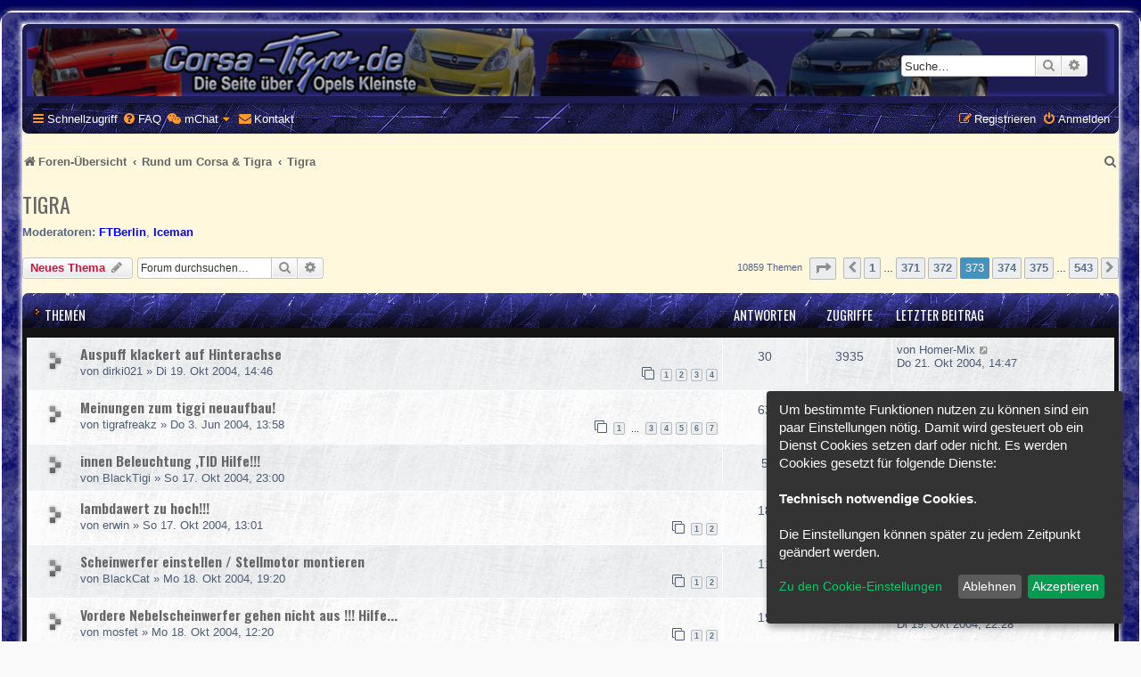

--- FILE ---
content_type: text/html; charset=UTF-8
request_url: https://www.corsa-tigra.de/viewforum.php?f=9&start=7440
body_size: 16825
content:
<!DOCTYPE html>
<html dir="ltr" lang="de">
<head>
<meta charset="utf-8" />
<meta http-equiv="X-UA-Compatible" content="IE=edge">
<meta name="viewport" content="width=device-width, initial-scale=1" />

<title>Tigra - Seite 373 - Corsa-Tigra.de</title>

	<link rel="alternate" type="application/atom+xml" title="Feed - Corsa-Tigra.de" href="/feed?sid=e04af481714b58c8b7648fbc5f2913ff">			<link rel="alternate" type="application/atom+xml" title="Feed - Neue Themen" href="/feed/topics?sid=e04af481714b58c8b7648fbc5f2913ff">		<link rel="alternate" type="application/atom+xml" title="Feed - Forum - Tigra" href="/feed/forum/9?sid=e04af481714b58c8b7648fbc5f2913ff">		
	<link rel="canonical" href="https://www.corsa-tigra.de/viewforum.php?f=9&amp;start=7440">

<!--
	phpBB style name: SE Gamer: Light
	Based on style:   prosilver (this is the default phpBB3 style)
	Original author:  Tom Beddard ( http://www.subBlue.com/ )
	Modified by: PlanetStyles.net ( http://www.planetstyles.net)
-->


<link href="./styles/prosilver/theme/normalize.css?assets_version=160" rel="stylesheet">
<link href="./styles/prosilver/theme/base.css?assets_version=160" rel="stylesheet">
<link href="./styles/prosilver/theme/utilities.css?assets_version=160" rel="stylesheet">
<link href="./styles/prosilver/theme/common.css?assets_version=160" rel="stylesheet">
<link href="./styles/prosilver/theme/links.css?assets_version=160" rel="stylesheet">
<link href="./styles/prosilver/theme/content.css?assets_version=160" rel="stylesheet">
<link href="./styles/prosilver/theme/buttons.css?assets_version=160" rel="stylesheet">
<link href="./styles/prosilver/theme/cp.css?assets_version=160" rel="stylesheet">
<link href="./styles/prosilver/theme/forms.css?assets_version=160" rel="stylesheet">
<link href="./styles/prosilver/theme/icons.css?assets_version=160" rel="stylesheet">
<link href="./styles/prosilver/theme/colours.css?assets_version=160" rel="stylesheet">
<link href="./styles/prosilver/theme/responsive.css?assets_version=160" rel="stylesheet">

<link href="./assets/css/font-awesome.min.css?assets_version=160" rel="stylesheet">
<link href="./styles/SE_Gamer/theme/stylesheet.css?assets_version=160" rel="stylesheet">
<link href="./styles/prosilver/theme/de/stylesheet.css?assets_version=160" rel="stylesheet">




<!--[if lte IE 9]>
	<link href="./styles/prosilver/theme/tweaks.css?assets_version=160" rel="stylesheet">
<![endif]-->

<script>
let saveallbutton = true; 
let windowposition = false; 
let klarohiddenwindows = false;
let tothecookiesettings = false;
let windowfixinthemiddle = false;
let klaronote = false;
let showdeclinebutton = false;
let htmlcodeprocessing = true; 
let groupformation = true;
let nameofcookie = "klaro";
let klarodivcontainer = "klaro";
let cookieruntime = "120";
let cookiedomain = "www.corsa-tigra.de";
let storageversion = "cookie";
let google_webfont_switch = false;
let google_adsense_switch = false;
let google_maps_switch = false;
let youtube_bbcode_switch = false; 
let vimeo_bbcode_switch = false; 
let spotify_bbcode_switch = false; 
let google_translator_switch = false; 
let amazon_switch = false; 
let google_analytics_no_tm_switch = false;
let matomo_switch = false;
let cookie_icon_selection = "<i class=\"opt-in-cookie-icon cok_men\"><\/i>";
let new_line = "";
let data_name_googleanalytics = "g-analytics";
let data_name_matomo = "matomo";
let data_name_googlewebfont = "googlewebfont";
let data_name_googleadsense = "google_adsense";
let data_name_googletranslate = "googletranslate";
let data_name_googlemaps = "googlemaps";
let data_name_amazon = "amazon";
let klarostylecolor = "dark";
let klarostyleposition1 = "bottom";
let klarostyleposition2 = "right";
let klarostylewidth = "small";
const all_accept = 'Alle\u0020Akzeptieren';
const accept = 'Akzeptieren';
const accept_selected = 'Ausgew\u00E4hlte\u0020akzeptieren';
const decline = 'Ablehnen';
const save = 'Speichern';
const close = 'Schlie\u00DFen';
const powerd_by = 'Realisiert\u0020mit\u0020Klaro\u0021';
const first_infos = 'Um\u0020bestimmte\u0020Funktionen\u0020nutzen\u0020zu\u0020k\u00F6nnen\u0020sind\u0020ein\u0020paar\u0020Einstellungen\u0020n\u00F6tig.\u0020Damit\u0020wird\u0020gesteuert\u0020ob\u0020ein\u0020Dienst\u0020Cookies\u0020setzen\u0020darf\u0020oder\u0020nicht.\u0020Es\u0020werden\u0020Cookies\u0020gesetzt\u0020f\u00FCr\u0020folgende\u0020Dienste\u003A\u003Cbr\u003E\u003Cbr\u003E\u007Bpurposes\u007D.\u0020\u003Cbr\u003E\u003Cbr\u003EDie\u0020Einstellungen\u0020k\u00F6nnen\u0020sp\u00E4ter\u0020zu\u0020jedem\u0020Zeitpunkt\u0020ge\u00E4ndert\u0020werden.';
const the_cookie_settings = 'Zu\u0020den\u0020Cookie\u002DEinstellungen';
const all_switch_explain = 'Mit\u0020diesem\u0020Schalter\u0020kannst\u0020Du\u0020alle\u0020Dienste\u0020aktivieren\u0020oder\u0020deaktivieren.';
const all_switch = 'Alle\u0020Dienste\u0020aktivieren\u0020oder\u0020deaktivieren';
const optout_info = 'Diese\u0020Dienste\u0020werden\u0020standardm\u00E4\u00DFig\u0020geladen\u0020\u0028Du\u0020kannst\u0020diese\u0020jedoch\u0020deaktivieren\u0029';
const klaro_purpose = 'Zweck';
const klaro_purposes = 'Zwecke';
const allways_required_service = 'Dieser\u0020Service\u0020ist\u0020immer\u0020erforderlich';
const allways_required = '\u0028immer\u0020erforderlich\u0029';
const klaro_service = 'Dienst';
const klaro_services = 'Dienste';
const settings_for_cookie = 'Einstellungen\u0020f\u00FCr\u0020unsere\u0020Cookie\u00B4s';
const second_infos = 'Hier\u0020k\u00F6nnen\u0020die\u0020Einstellungen\u0020f\u00FCr\u0020Cookies\u0020vorgenommen\u0020werden\u0020die\u0020evtl.\u0020gesetzt\u0020werden.\u003Cbr\u003E\u003Cbr\u003EAllgemeine\u0020Hinweise\u0020und\u0020Informationen\u0020k\u00F6nnen\u0020in\u0020unserer\u0020\u003Ca\u0020href\u003D\u0022.\/ucp.php\u003Fmode\u003Dprivacy\u0026amp\u003Bsid\u003De04af481714b58c8b7648fbc5f2913ff\u0022\u0020target\u003D\u0022_blank\u0022\u003E\u003Cstrong\u003EDatenschutzerkl\u00E4rung\u003C\/strong\u003E\u003C\/a\u003E\u0020bzw.\u0020\u003Ca\u0020href\u003D\u0022.\/ucp.php\u003Fmode\u003Dterms\u0026amp\u003Bsid\u003De04af481714b58c8b7648fbc5f2913ff\u0022\u0020target\u003D\u0022_blank\u0022\u003E\u003Cstrong\u003ENutzungsbedingungen\u003C\/strong\u003E\u003C\/a\u003E\u0020eingesehen\u0020werden.';
const cookies_must_have = 'Diese\u0020Cookies\u0020sind\u0020voreingestellte\u0020Werte\u0020und\u0020m\u00FCssen\u0020akzeptiert\u0020werden,\u0020da\u0020diese\u0020f\u00FCr\u0020den\u0020Betrieb\u0020der\u0020Webseite\u0020erforderlich\u0020sind.';
const technical_cookies = 'Technisch\u0020notwendige\u0020Cookies';
const extern_cookies_explain = 'Hier\u0020werden\u0020Optionen\u0020zur\u0020Auswahl\u0020gestellt\u0020die\u0020es\u0020erm\u00F6glichen\u0020Videos\u0020oder\u0020externe\u0020Medien\u0020direkt\u0020im\u0020Forum\u0020abspielbar\u0020zu\u0020machen.';
const extern_cookies = 'Externe\u0020Medien';
const new_changes = 'Seit\u0020deinem\u0020letzten\u0020Besuch\u0020gab\u0020es\u0020\u00C4nderungen,\u0020bitte\u0020erneuere\u0020deine\u0020Zustimmung.';
const tools = 'Besucher\u002DStatistiken';
const tools_cookies = 'Hier\u0020k\u00F6nnen\u0020dienste\u0020ausgew\u00E4hlt\u0020werden\u0020die\u0020f\u00FCr\u0020die\u0020Erfassung\u0020von\u0020Besucher\u002DStatistiken\u0020genutzt\u0020werden.';
const another_ext = 'Kompatible\u0020Erweiterungen';
const another_ext_explain = 'Hier\u0020finden\u0020Sie\u0020Auswahlm\u00F6glichkeiten\u0020f\u00FCr\u0020kompatible\u0020Extensions';
const extra_services  = 'Zus\u00E4tzliche\u0020Auswahlm\u00F6glichkeiten';
const extra_services_explain  = 'Hier\u0020stehen\u0020weitere\u0020Funktionen\u0020zur\u0020Auswahl';
const load_external_content = 'M\u00F6chtest\u0020Du\u0020externe\u0020Inhalte\u0020laden,\u0020die\u0020von\u0020\u007Btitle\u007D\u0020bereitgestellt\u0020werden\u003F';
const allow_once = 'Einmalig\u0020erlauben';
const permit_permanently = 'Dauerhaft\u0020erlauben\u0020\u0028Du\u0020kannst\u0020die\u0020Einstellungen\u0020jederzeit\u0020\u00E4ndern\u0021\u0029';
const cs_techcookie = 'Login,\u0020Session\u0020Foren\u002DCookies';
const ds_techcookie = '\u003Cdetails\u003E\n\t\t\t\t\t\t\t\t\t\t\u003Csummary\u0020class\u003D\u0022collapsible_summary\u0022\u003E\u003Cspan\u0020class\u003D\u0022cookie_arrow\u0022\u003E\u0026\u00239660\u003B\u003C\/span\u003E\u0020\u003E\u003E\u003E\u0020Mehr\u0020informationen\u0020\u003C\u003C\u003C\u0020\u003Cspan\u0020class\u003D\u0022cookie_arrow\u0022\u003E\u0026\u00239660\u003B\u003C\/span\u003E\u003C\/summary\u003E\u003Cbr\u003E\n\t\t\t\t\t\t\t\t\t\t\t\u003Ctable\u003E\n\t\t\t\t\t\t\t\t\t\t\t\t\u003Ctbody\u0020class\u003D\u0022cookie_tbody\u0022\u003E\n\t\t\t\t\t\t\t\t\t\t\t\t\t\u003Ctr\u0020class\u003D\u0022cookie_tr\u0022\u003E\n\t\t\t\t\t\t\t\t\t\t\t\t\t\t\u003Cth\u0020class\u003D\u0022cookie_th\u0022\u003EName\u003A\u003C\/th\u003E\n\t\t\t\t\t\t\t\t\t\t\t\t\t\t\u003Ctd\u0020class\u003D\u0022cookie_td\u0022\u003E\n\t\t\t\t\t\t\t\t\t\t\t\t\t\t\t\u003Clabel\u0020class\u003D\u0022cookie_label\u0022\u003EPhpbb\u0020Forum\u0020Cookies\u003C\/label\u003E\n\t\t\t\t\t\t\t\t\t\t\t\t\t\t\u003C\/td\u003E\n\t\t\t\t\t\t\t\t\t\t\t\t\t\u003C\/tr\u003E\n\t\t\t\t\t\t\t\t\t\t\t\t\t\u003Ctr\u0020class\u003D\u0022cookie_tr\u0022\u003E\n\t\t\t\t\t\t\t\t\t\t\t\t\t\t\u003Cth\u0020class\u003D\u0022cookie_th\u0022\u003EAnbieter\u003A\u003C\/th\u003E\n\t\t\t\t\t\t\t\t\t\t\t\t\t\t\u003Ctd\u0020class\u003D\u0022cookie_td\u0022\u003E\n\t\t\t\t\t\t\t\t\t\t\t\t\t\t\t\u003Clabel\u0020class\u003D\u0022cookie_label\u0022\u003EEigent\u00FCmer\u0020dieser\u0020Webseite\u0020\u003Ca\u0020href\u003D\u0022https\u003A\/\/www.corsa\u002Dtigra.de\/app.php\/aboutus\u0022\u0020target\u003D\u0022_blank\u0022\u003EImpressum\u003C\/a\u003E\u003C\/label\u003E\n\t\t\t\t\t\t\t\t\t\t\t\t\t\t\u003C\/td\u003E\n\t\t\t\t\t\t\t\t\t\t\t\t\t\u003C\/tr\u003E\n\t\t\t\t\t\t\t\t\t\t\t\t\t\u003Ctr\u0020class\u003D\u0022cookie_tr\u0022\u003E\n\t\t\t\t\t\t\t\t\t\t\t\t\t\t\u003Cth\u0020class\u003D\u0022cookie_th\u0022\u003EZweck\u003A\u003C\/th\u003E\n\t\t\t\t\t\t\t\t\t\t\t\t\t\t\u003Ctd\u0020class\u003D\u0022cookie_td\u0022\u003E\n\t\t\t\t\t\t\t\t\t\t\t\t\t\t\t\u003Clabel\u0020class\u003D\u0022cookie_label\u0022\u003ESpeichert\u0020Informationen\u0020in\u0020Cookies\u0020ab\u0020die\u0020durch\u0020die\u0020Forensoftware\u0020selber\u0020bereitgestellt\u0020werden\u0020auf\u0020dem\u0020Rechner\u0020des\u0020Benutzers.\u0020Dies\u0020sind\u0020Beispielsweise\u0020Session\u002DIds\u0020oder\u0020Login\u0020Informationen.\u0020Diese\u0020dient\u0020ausschliesslich\u0020der\u0020Komfortablen\u0020Nutzung\u0020des\u0020Forums.\u003C\/label\u003E\n\t\t\t\t\t\t\t\t\t\t\t\t\t\t\u003C\/td\u003E\n\t\t\t\t\t\t\t\t\t\t\t\t\t\u003C\/tr\u003E\n\t\t\t\t\t\t\t\t\t\t\t\t\t\u003Ctr\u0020class\u003D\u0022cookie_tr\u0022\u003E\n\t\t\t\t\t\t\t\t\t\t\t\t\t\t\u003Cth\u0020class\u003D\u0022cookie_th\u0022\u003ECookie\u0020Name\u003A\u003C\/th\u003E\n\t\t\t\t\t\t\t\t\t\t\t\t\t\t\u003Ctd\u0020class\u003D\u0022cookie_td\u0022\u003E\n\t\t\t\t\t\t\t\t\t\t\t\t\t\t\t\u003Clabel\u0020class\u003D\u0022cookie_label\u0022\u003Ephpbb3_3oyr9\u0020\u003C\/label\u003E\n\t\t\t\t\t\t\t\t\t\t\t\t\t\t\u003C\/td\u003E\n\t\t\t\t\t\t\t\t\t\t\t\t\t\u003C\/tr\u003E\n\t\t\t\t\t\t\t\t\t\t\t\t\t\u003Ctr\u0020class\u003D\u0022cookie_tr\u0022\u003E\n\t\t\t\t\t\t\t\t\t\t\t\t\t\t\u003Cth\u0020class\u003D\u0022cookie_th\u0022\u003ECookie\u0020Laufzeit\u003A\u003C\/th\u003E\n\t\t\t\t\t\t\t\t\t\t\t\t\t\t\u003Ctd\u0020class\u003D\u0022cookie_td\u0022\u003E\n\t\t\t\t\t\t\t\t\t\t\t\t\t\t\t\u003Clabel\u0020class\u003D\u0022cookie_label\u0022\u003E1\u0020Jahr\u003C\/label\u003E\n\t\t\t\t\t\t\t\t\t\t\t\t\t\t\u003C\/td\u003E\n\t\t\t\t\t\t\t\t\t\t\t\t\t\u003C\/tr\u003E\n\t\t\t\t\t\t\t\t\t\t\t\t\u003C\/tbody\u003E\n\t\t\t\t\t\t\t\t\t\t\t\u003C\/table\u003E\n\t\t\t\t\t\t\t\t\t\u003C\/details\u003E';
const cs_klarocookie = 'Klaro\u0020Cookie\u0020Content\u0020Manager';
const ds_klarocookie = '\u003Cdetails\u003E\n\t\t\t\t\t\t\t\t\t\t\u003Csummary\u0020class\u003D\u0022collapsible_summary\u0022\u003E\u003Cspan\u0020class\u003D\u0022cookie_arrow\u0022\u003E\u0026\u00239660\u003B\u003C\/span\u003E\u0020\u003E\u003E\u003E\u0020Mehr\u0020informationen\u0020\u003C\u003C\u003C\u0020\u003Cspan\u0020class\u003D\u0022cookie_arrow\u0022\u003E\u0026\u00239660\u003B\u003C\/span\u003E\u003C\/summary\u003E\u003Cbr\u003E\n\t\t\t\t\t\t\t\t\t\t\t\u003Ctable\u003E\n\t\t\t\t\t\t\t\t\t\t\t\t\u003Ctbody\u0020class\u003D\u0022cookie_tbody\u0022\u003E\n\t\t\t\t\t\t\t\t\t\t\t\t\t\u003Ctr\u0020class\u003D\u0022cookie_tr\u0022\u003E\n\t\t\t\t\t\t\t\t\t\t\t\t\t\t\u003Cth\u0020class\u003D\u0022cookie_th\u0022\u003EName\u003A\u003C\/th\u003E\n\t\t\t\t\t\t\t\t\t\t\t\t\t\t\u003Ctd\u0020class\u003D\u0022cookie_td\u0022\u003E\n\t\t\t\t\t\t\t\t\t\t\t\t\t\t\t\u003Clabel\u0020class\u003D\u0022cookie_label\u0022\u003EKlaro\u0020Cookies\u003C\/label\u003E\n\t\t\t\t\t\t\t\t\t\t\t\t\t\t\u003C\/td\u003E\n\t\t\t\t\t\t\t\t\t\t\t\t\t\u003C\/tr\u003E\n\t\t\t\t\t\t\t\t\t\t\t\t\t\u003Ctr\u0020class\u003D\u0022cookie_tr\u0022\u003E\n\t\t\t\t\t\t\t\t\t\t\t\t\t\t\u003Cth\u0020class\u003D\u0022cookie_th\u0022\u003EAnbieter\u003A\u003C\/th\u003E\n\t\t\t\t\t\t\t\t\t\t\t\t\t\t\u003Ctd\u0020class\u003D\u0022cookie_td\u0022\u003E\n\t\t\t\t\t\t\t\t\t\t\t\t\t\t\t\u003Clabel\u0020class\u003D\u0022cookie_label\u0022\u003ECorsa\u002DTigra.de\u0020\u002D\u0020Benuzt\u0020wird\u0020ein\u0020Skript\u0020von\u0020\u003Ca\u0020href\u003D\u0022https\u003A\/\/heyklaro.com\/\u0022\u0020target\u003D\u0022_blank\u0022\u003EKlaro\u003C\/a\u003E\u0020welches\u0020Server\u002Dintern\u0020geladen\u0020wird.\u003C\/label\u003E\n\t\t\t\t\t\t\t\t\t\t\t\t\t\t\u003C\/td\u003E\n\t\t\t\t\t\t\t\t\t\t\t\t\t\u003C\/tr\u003E\n\t\t\t\t\t\t\t\t\t\t\t\t\t\u003Ctr\u0020class\u003D\u0022cookie_tr\u0022\u003E\n\t\t\t\t\t\t\t\t\t\t\t\t\t\t\u003Cth\u0020class\u003D\u0022cookie_th\u0022\u003EZweck\u003A\u003C\/th\u003E\n\t\t\t\t\t\t\t\t\t\t\t\t\t\t\u003Ctd\u0020class\u003D\u0022cookie_td\u0022\u003E\n\t\t\t\t\t\t\t\t\t\t\t\t\t\t\t\u003Clabel\u0020class\u003D\u0022cookie_label\u0022\u003ESpeichert\u0020die\u0020Einstellungen\u0020der\u0020Besucher,\u0020die\u0020in\u0020der\u0020Cookie\u0020Box\u0020von\u0020Klaro\u0020Cookies\u0020ausgew\u00E4hlt\u0020wurden.\u003C\/label\u003E\n\t\t\t\t\t\t\t\t\t\t\t\t\t\t\u003C\/td\u003E\n\t\t\t\t\t\t\t\t\t\t\t\t\t\u003C\/tr\u003E\n\t\t\t\t\t\t\t\t\t\t\t\t\t\u003Ctr\u0020class\u003D\u0022cookie_tr\u0022\u003E\n\t\t\t\t\t\t\t\t\t\t\t\t\t\t\u003Cth\u0020class\u003D\u0022cookie_th\u0022\u003ECookie\u0020Name\u003A\u003C\/th\u003E\n\t\t\t\t\t\t\t\t\t\t\t\t\t\t\u003Ctd\u0020class\u003D\u0022cookie_td\u0022\u003E\n\t\t\t\t\t\t\t\t\t\t\t\t\t\t\t\u003Clabel\u0020class\u003D\u0022cookie_label\u0022\u003Eklaro\u003C\/label\u003E\n\t\t\t\t\t\t\t\t\t\t\t\t\t\t\u003C\/td\u003E\n\t\t\t\t\t\t\t\t\t\t\t\t\t\u003C\/tr\u003E\n\t\t\t\t\t\t\t\t\t\t\t\t\t\u003Ctr\u0020class\u003D\u0022cookie_tr\u0022\u003E\n\t\t\t\t\t\t\t\t\t\t\t\t\t\t\u003Cth\u0020class\u003D\u0022cookie_th\u0022\u003ECookie\u0020Laufzeit\u003A\u003C\/th\u003E\n\t\t\t\t\t\t\t\t\t\t\t\t\t\t\u003Ctd\u0020class\u003D\u0022cookie_td\u0022\u003E\n\t\t\t\t\t\t\t\t\t\t\t\t\t\t\t\u003Clabel\u0020class\u003D\u0022cookie_label\u0022\u003E120\u0020Tage\u003C\/label\u003E\n\t\t\t\t\t\t\t\t\t\t\t\t\t\t\u003C\/td\u003E\n\t\t\t\t\t\t\t\t\t\t\t\t\t\u003C\/tr\u003E\n\t\t\t\t\t\t\t\t\t\t\t\t\t\u003Ctr\u0020class\u003D\u0022cookie_tr\u0022\u003E\n\t\t\t\t\t\t\t\t\t\t\t\t\t\t\u003Cth\u0020class\u003D\u0022cookie_th\u0022\u003EDatenschutzerkl\u00E4rung\u003A\u003C\/th\u003E\n\t\t\t\t\t\t\t\t\t\t\t\t\t\t\u003Ctd\u0020class\u003D\u0022cookie_td\u0022\u003E\n\t\t\t\t\t\t\t\t\t\t\t\t\t\t\t\u003Clabel\u0020class\u003D\u0022cookie_label\u0022\u003E\u003Ca\u0020href\u003D\u0022https\u003A\/\/heyklaro.com\/de\/ressourcen\/datenschutz\u0022\u0020target\u003D\u0022_blank\u0022\u003Ehttps\u003A\/\/heyklaro.com\/de\/ressourcen\/datenschutz\u003C\/a\u003E\u003C\/label\u003E\n\t\t\t\t\t\t\t\t\t\t\t\t\t\t\u003C\/td\u003E\n\t\t\t\t\t\t\t\t\t\t\t\t\t\u003C\/tr\u003E\n\t\t\t\t\t\t\t\t\t\t\t\t\u003C\/tbody\u003E\n\t\t\t\t\t\t\t\t\t\t\t\u003C\/table\u003E\n\t\t\t\t\t\t\t\t\t\u003C\/details\u003E';
const cs_youtube = 'Youtube';
const ds_youtube = '\u003Cdetails\u003E\n\t\t\t\t\t\t\t\t\t\t\u003Csummary\u0020class\u003D\u0022collapsible_summary\u0022\u003E\u003Cspan\u0020class\u003D\u0022cookie_arrow\u0022\u003E\u0026\u00239660\u003B\u003C\/span\u003E\u0020\u003E\u003E\u003E\u0020Mehr\u0020informationen\u0020\u003C\u003C\u003C\u0020\u003Cspan\u0020class\u003D\u0022cookie_arrow\u0022\u003E\u0026\u00239660\u003B\u003C\/span\u003E\u003C\/summary\u003E\u003Cbr\u003E\n\t\t\t\t\t\t\t\t\t\t\t\u003Ctable\u003E\n\t\t\t\t\t\t\t\t\t\t\t\t\u003Ctbody\u0020class\u003D\u0022cookie_tbody\u0022\u003E\n\t\t\t\t\t\t\t\t\t\t\t\t\t\u003Ctr\u0020class\u003D\u0022cookie_tr\u0022\u003E\n\t\t\t\t\t\t\t\t\t\t\t\t\t\t\u003Cth\u0020class\u003D\u0022cookie_th\u0022\u003EName\u003A\u003C\/th\u003E\n\t\t\t\t\t\t\t\t\t\t\t\t\t\t\u003Ctd\u0020class\u003D\u0022cookie_td\u0022\u003E\n\t\t\t\t\t\t\t\t\t\t\t\t\t\t\t\u003Clabel\u0020class\u003D\u0022cookie_label\u0022\u003EYoutube\u0020BBCode\u003C\/label\u003E\n\t\t\t\t\t\t\t\t\t\t\t\t\t\t\u003C\/td\u003E\n\t\t\t\t\t\t\t\t\t\t\t\t\t\u003C\/tr\u003E\n\t\t\t\t\t\t\t\t\t\t\t\t\t\u003Ctr\u0020class\u003D\u0022cookie_tr\u0022\u003E\n\t\t\t\t\t\t\t\t\t\t\t\t\t\t\u003Cth\u0020class\u003D\u0022cookie_th\u0022\u003EAnbieter\u003A\u003C\/th\u003E\n\t\t\t\t\t\t\t\t\t\t\t\t\t\t\u003Ctd\u0020class\u003D\u0022cookie_td\u0022\u003E\n\t\t\t\t\t\t\t\t\t\t\t\t\t\t\t\u003Clabel\u0020class\u003D\u0022cookie_label\u0022\u003EYoutube\u0020Google\u0020Ireland\u0020Limited\u003C\/label\u003E\n\t\t\t\t\t\t\t\t\t\t\t\t\t\t\u003C\/td\u003E\n\t\t\t\t\t\t\t\t\t\t\t\t\t\u003C\/tr\u003E\n\t\t\t\t\t\t\t\t\t\t\t\t\t\u003Ctr\u0020class\u003D\u0022cookie_tr\u0022\u003E\n\t\t\t\t\t\t\t\t\t\t\t\t\t\t\u003Cth\u0020class\u003D\u0022cookie_th\u0022\u003EZweck\u003A\u003C\/th\u003E\n\t\t\t\t\t\t\t\t\t\t\t\t\t\t\u003Ctd\u0020class\u003D\u0022cookie_td\u0022\u003E\n\t\t\t\t\t\t\t\t\t\t\t\t\t\t\t\u003Clabel\u0020class\u003D\u0022cookie_label\u0022\u003EMit\u0020der\u0020Erlaubnis\u0020durch\u0020diesen\u0020Schalter\u0020k\u00F6nnen\u0020Videos\u0020von\u0020YouTube\u0020die\u0020in\u0020Beitr\u00E4gen\u0020eingebettet\u0020sind,\u0020angezeigt\u0020und\u0020abgespielt\u0020werden.\u0020Es\u0020k\u00F6nnen\u0020dabei\u0020auch\u0020Daten\u0020an\u0020YouTube\u0020bzw.\u0020Google\u0020gesendet\u0020werden.\u003C\/label\u003E\n\t\t\t\t\t\t\t\t\t\t\t\t\t\t\u003C\/td\u003E\n\t\t\t\t\t\t\t\t\t\t\t\t\t\u003C\/tr\u003E\n\t\t\t\t\t\t\t\t\t\t\t\t\t\u003Ctr\u0020class\u003D\u0022cookie_tr\u0022\u003E\n\t\t\t\t\t\t\t\t\t\t\t\t\t\t\u003Cth\u0020class\u003D\u0022cookie_th\u0022\u003EDatenschutzerkl\u00E4rung\u003A\u003C\/th\u003E\n\t\t\t\t\t\t\t\t\t\t\t\t\t\t\u003Ctd\u0020class\u003D\u0022cookie_td\u0022\u003E\n\t\t\t\t\t\t\t\t\t\t\t\t\t\t\t\u003Clabel\u0020class\u003D\u0022cookie_label\u0022\u003E\u003Ca\u0020href\u003D\u0022https\u003A\/\/www.google.de\/intl\/de\/policies\/privacy\u0022\u0020target\u003D\u0022_blank\u0022\u003Ehttps\u003A\/\/www.google.de\/intl\/de\/policies\/privacy\u003C\/a\u003E\u003C\/label\u003E\n\t\t\t\t\t\t\t\t\t\t\t\t\t\t\u003C\/td\u003E\n\t\t\t\t\t\t\t\t\t\t\t\t\t\u003C\/tr\u003E\n\t\t\t\t\t\t\t\t\t\t\t\t\u003C\/tbody\u003E\n\t\t\t\t\t\t\t\t\t\t\t\u003C\/table\u003E\n\t\t\t\t\t\t\t\t\t\u003C\/details\u003E';
const cs_matomo = 'Matomo\u0020Analytics';
const ds_matomo = '\u003Cdetails\u003E\n\t\t\t\t\t\t\t\t\t\t\u003Csummary\u0020class\u003D\u0022collapsible_summary\u0022\u003E\u003Cspan\u0020class\u003D\u0022cookie_arrow\u0022\u003E\u0026\u00239660\u003B\u003C\/span\u003E\u0020\u003E\u003E\u003E\u0020Mehr\u0020informationen\u0020\u003C\u003C\u003C\u0020\u003Cspan\u0020class\u003D\u0022cookie_arrow\u0022\u003E\u0026\u00239660\u003B\u003C\/span\u003E\u003C\/summary\u003E\u003Cbr\u003E\n\t\t\t\t\t\t\t\t\t\t\t\u003Ctable\u003E\n\t\t\t\t\t\t\t\t\t\t\t\t\u003Ctbody\u0020class\u003D\u0022cookie_tbody\u0022\u003E\n\t\t\t\t\t\t\t\t\t\t\t\t\t\u003Ctr\u0020class\u003D\u0022cookie_tr\u0022\u003E\n\t\t\t\t\t\t\t\t\t\t\t\t\t\t\u003Cth\u0020class\u003D\u0022cookie_th\u0022\u003EName\u003A\u003C\/th\u003E\n\t\t\t\t\t\t\t\t\t\t\t\t\t\t\u003Ctd\u0020class\u003D\u0022cookie_td\u0022\u003E\n\t\t\t\t\t\t\t\t\t\t\t\t\t\t\t\u003Clabel\u0020class\u003D\u0022cookie_label\u0022\u003EMatomo\u0020Analytics\u003C\/label\u003E\n\t\t\t\t\t\t\t\t\t\t\t\t\t\t\u003C\/td\u003E\n\t\t\t\t\t\t\t\t\t\t\t\t\t\u003C\/tr\u003E\n\t\t\t\t\t\t\t\t\t\t\t\t\t\u003Ctr\u0020class\u003D\u0022cookie_tr\u0022\u003E\n\t\t\t\t\t\t\t\t\t\t\t\t\t\t\u003Cth\u0020class\u003D\u0022cookie_th\u0022\u003EAnbieter\u003A\u003C\/th\u003E\n\t\t\t\t\t\t\t\t\t\t\t\t\t\t\u003Ctd\u0020class\u003D\u0022cookie_td\u0022\u003E\n\t\t\t\t\t\t\t\t\t\t\t\t\t\t\t\u003Clabel\u0020class\u003D\u0022cookie_label\u0022\u003EInnoCraft,\u0020New\u0020Zeeland\u003C\/label\u003E\n\t\t\t\t\t\t\t\t\t\t\t\t\t\t\u003C\/td\u003E\n\t\t\t\t\t\t\t\t\t\t\t\t\t\u003C\/tr\u003E\n\t\t\t\t\t\t\t\t\t\t\t\t\t\u003Ctr\u0020class\u003D\u0022cookie_tr\u0022\u003E\n\t\t\t\t\t\t\t\t\t\t\t\t\t\t\u003Cth\u0020class\u003D\u0022cookie_th\u0022\u003EZweck\u003A\u003C\/th\u003E\n\t\t\t\t\t\t\t\t\t\t\t\t\t\t\u003Ctd\u0020class\u003D\u0022cookie_td\u0022\u003E\n\t\t\t\t\t\t\t\t\t\t\t\t\t\t\t\u003Clabel\u0020class\u003D\u0022cookie_label\u0022\u003EMit\u0020der\u0020Erlaubnis\u0020durch\u0020diesen\u0020Schalter\u0020wird\u0020der\u0020Service\u0020Matomo\u0020Analytics\u0020geladen.\u0020Matomo\u0020Analytics\u0020ist\u0020ein\u0020einfacher\u0020Analytics\u002DService,\u0020welcher\u0020extern\u0020auf\u0020einem\u0020der\u0020Server\u0020von\u0020\u003Ca\u0020href\u003D\u0022https\u003A\/\/matomo.org\/\u0022\u0020target\u003D\u0022_blank\u0022\u003E\u003Cb\u003Ehttps\u003A\/\/matomo.org\/\u003C\/b\u003E\u003C\/a\u003E\u0020l\u00E4uft.\u0020Dabei\u0020werden\u0020Cookies\u0020angelegt\u0020und\u0020Daten\u0020an\u0020die\u0020Server\u0020von\u0020Matomo\u0020weitergeleitet.\u003C\/label\u003E\n\t\t\t\t\t\t\t\t\t\t\t\t\t\t\u003C\/td\u003E\n\t\t\t\t\t\t\t\t\t\t\t\t\t\u003C\/tr\u003E\n\t\t\t\t\t\t\t\t\t\t\t\t\t\u003Ctr\u0020class\u003D\u0022cookie_tr\u0022\u003E\n\t\t\t\t\t\t\t\t\t\t\t\t\t\t\u003Cth\u0020class\u003D\u0022cookie_th\u0022\u003EDatenschutzerkl\u00E4rung\u003A\u003C\/th\u003E\n\t\t\t\t\t\t\t\t\t\t\t\t\t\t\u003Ctd\u0020class\u003D\u0022cookie_td\u0022\u003E\n\t\t\t\t\t\t\t\t\t\t\t\t\t\t\t\u003Clabel\u0020class\u003D\u0022cookie_label\u0022\u003E\u003Ca\u0020href\u003D\u0022https\u003A\/\/matomo.org\/privacy\u002Dpolicy\/\u0022\u0020target\u003D\u0022_blank\u0022\u003Ehttps\u003A\/\/matomo.org\/privacy\u002Dpolicy\/r\u003C\/a\u003E\u003C\/label\u003E\n\t\t\t\t\t\t\t\t\t\t\t\t\t\t\u003C\/td\u003E\n\t\t\t\t\t\t\t\t\t\t\t\t\t\u003C\/tr\u003E\n\t\t\t\t\t\t\t\t\t\t\t\t\u003C\/tbody\u003E\n\t\t\t\t\t\t\t\t\t\t\t\u003C\/table\u003E\n\t\t\t\t\t\t\t\t\t\u003C\/details\u003E';
const matomo_url = '';
const cs_vimeo = 'Vimeo';
const ds_vimeo = '\u003Cdetails\u003E\n\t\t\t\t\t\t\t\t\t\t\u003Csummary\u0020class\u003D\u0022collapsible_summary\u0022\u003E\u003Cspan\u0020class\u003D\u0022cookie_arrow\u0022\u003E\u0026\u00239660\u003B\u003C\/span\u003E\u0020\u003E\u003E\u003E\u0020Mehr\u0020informationen\u0020\u003C\u003C\u003C\u0020\u003Cspan\u0020class\u003D\u0022cookie_arrow\u0022\u003E\u0026\u00239660\u003B\u003C\/span\u003E\u003C\/summary\u003E\u003Cbr\u003E\n\t\t\t\t\t\t\t\t\t\t\t\u003Ctable\u003E\n\t\t\t\t\t\t\t\t\t\t\t\t\u003Ctbody\u0020class\u003D\u0022cookie_tbody\u0022\u003E\n\t\t\t\t\t\t\t\t\t\t\t\t\t\u003Ctr\u0020class\u003D\u0022cookie_tr\u0022\u003E\n\t\t\t\t\t\t\t\t\t\t\t\t\t\t\u003Cth\u0020class\u003D\u0022cookie_th\u0022\u003EName\u003A\u003C\/th\u003E\n\t\t\t\t\t\t\t\t\t\t\t\t\t\t\u003Ctd\u0020class\u003D\u0022cookie_td\u0022\u003E\n\t\t\t\t\t\t\t\t\t\t\t\t\t\t\t\u003Clabel\u0020class\u003D\u0022cookie_label\u0022\u003EVimeo\u0020BBCode\u003C\/label\u003E\n\t\t\t\t\t\t\t\t\t\t\t\t\t\t\u003C\/td\u003E\n\t\t\t\t\t\t\t\t\t\t\t\t\t\u003C\/tr\u003E\n\t\t\t\t\t\t\t\t\t\t\t\t\t\u003Ctr\u0020class\u003D\u0022cookie_tr\u0022\u003E\n\t\t\t\t\t\t\t\t\t\t\t\t\t\t\u003Cth\u0020class\u003D\u0022cookie_th\u0022\u003EAnbieter\u003A\u003C\/th\u003E\n\t\t\t\t\t\t\t\t\t\t\t\t\t\t\u003Ctd\u0020class\u003D\u0022cookie_td\u0022\u003E\n\t\t\t\t\t\t\t\t\t\t\t\t\t\t\t\u003Clabel\u0020class\u003D\u0022cookie_label\u0022\u003EVimeo\u0020Inc.\u003C\/label\u003E\n\t\t\t\t\t\t\t\t\t\t\t\t\t\t\u003C\/td\u003E\n\t\t\t\t\t\t\t\t\t\t\t\t\t\u003C\/tr\u003E\n\t\t\t\t\t\t\t\t\t\t\t\t\t\u003Ctr\u0020class\u003D\u0022cookie_tr\u0022\u003E\n\t\t\t\t\t\t\t\t\t\t\t\t\t\t\u003Cth\u0020class\u003D\u0022cookie_th\u0022\u003EZweck\u003A\u003C\/th\u003E\n\t\t\t\t\t\t\t\t\t\t\t\t\t\t\u003Ctd\u0020class\u003D\u0022cookie_td\u0022\u003E\n\t\t\t\t\t\t\t\t\t\t\t\t\t\t\t\u003Clabel\u0020class\u003D\u0022cookie_label\u0022\u003EMit\u0020der\u0020Erlaubnis\u0020durch\u0020diesen\u0020Schalter\u0020k\u00F6nnen\u0020Videos\u0020von\u0020vimeo.com\u0020die\u0020in\u0020Beitr\u00E4gen\u0020eingebettet\u0020sind,\u0020angezeigt\u0020und\u0020abgespielt\u0020werden.\u0020Es\u0020k\u00F6nnen\u0020dabei\u0020auch\u0020Daten\u0020an\u0020vimeo.com\u0020gesendet\u0020werden.\u003C\/label\u003E\n\t\t\t\t\t\t\t\t\t\t\t\t\t\t\u003C\/td\u003E\n\t\t\t\t\t\t\t\t\t\t\t\t\t\u003C\/tr\u003E\n\t\t\t\t\t\t\t\t\t\t\t\t\t\u003Ctr\u0020class\u003D\u0022cookie_tr\u0022\u003E\n\t\t\t\t\t\t\t\t\t\t\t\t\t\t\u003Cth\u0020class\u003D\u0022cookie_th\u0022\u003EDatenschutzerkl\u00E4rung\u003A\u003C\/th\u003E\n\t\t\t\t\t\t\t\t\t\t\t\t\t\t\u003Ctd\u0020class\u003D\u0022cookie_td\u0022\u003E\n\t\t\t\t\t\t\t\t\t\t\t\t\t\t\t\u003Clabel\u0020class\u003D\u0022cookie_label\u0022\u003E\u003Ca\u0020href\u003D\u0022https\u003A\/\/vimeo.com\/privacy\u0022\u0020target\u003D\u0022_blank\u0022\u003Ehttps\u003A\/\/vimeo.com\/privacy\u003C\/a\u003E\u003C\/label\u003E\n\t\t\t\t\t\t\t\t\t\t\t\t\t\t\u003C\/td\u003E\n\t\t\t\t\t\t\t\t\t\t\t\t\t\u003C\/tr\u003E\n\t\t\t\t\t\t\t\t\t\t\t\t\u003C\/tbody\u003E\n\t\t\t\t\t\t\t\t\t\t\t\u003C\/table\u003E\n\t\t\t\t\t\t\t\t\t\u003C\/details\u003E';
const cs_spotify = 'Spotify';
const ds_spotify = '\u003Cdetails\u003E\n\t\t\t\t\t\t\t\t\t\t\u003Csummary\u0020class\u003D\u0022collapsible_summary\u0022\u003E\u003Cspan\u0020class\u003D\u0022cookie_arrow\u0022\u003E\u0026\u00239660\u003B\u003C\/span\u003E\u0020\u003E\u003E\u003E\u0020Mehr\u0020informationen\u0020\u003C\u003C\u003C\u0020\u003Cspan\u0020class\u003D\u0022cookie_arrow\u0022\u003E\u0026\u00239660\u003B\u003C\/span\u003E\u003C\/summary\u003E\u003Cbr\u003E\n\t\t\t\t\t\t\t\t\t\t\t\u003Ctable\u003E\n\t\t\t\t\t\t\t\t\t\t\t\t\u003Ctbody\u0020class\u003D\u0022cookie_tbody\u0022\u003E\n\t\t\t\t\t\t\t\t\t\t\t\t\t\u003Ctr\u0020class\u003D\u0022cookie_tr\u0022\u003E\n\t\t\t\t\t\t\t\t\t\t\t\t\t\t\u003Cth\u0020class\u003D\u0022cookie_th\u0022\u003EName\u003A\u003C\/th\u003E\n\t\t\t\t\t\t\t\t\t\t\t\t\t\t\u003Ctd\u0020class\u003D\u0022cookie_td\u0022\u003E\n\t\t\t\t\t\t\t\t\t\t\t\t\t\t\t\u003Clabel\u0020class\u003D\u0022cookie_label\u0022\u003ESpotify\u0020BBCode\u003C\/label\u003E\n\t\t\t\t\t\t\t\t\t\t\t\t\t\t\u003C\/td\u003E\n\t\t\t\t\t\t\t\t\t\t\t\t\t\u003C\/tr\u003E\n\t\t\t\t\t\t\t\t\t\t\t\t\t\u003Ctr\u0020class\u003D\u0022cookie_tr\u0022\u003E\n\t\t\t\t\t\t\t\t\t\t\t\t\t\t\u003Cth\u0020class\u003D\u0022cookie_th\u0022\u003EAnbieter\u003A\u003C\/th\u003E\n\t\t\t\t\t\t\t\t\t\t\t\t\t\t\u003Ctd\u0020class\u003D\u0022cookie_td\u0022\u003E\n\t\t\t\t\t\t\t\t\t\t\t\t\t\t\t\u003Clabel\u0020class\u003D\u0022cookie_label\u0022\u003ESpotify\u0020AB,\u0020Schweden\u003C\/label\u003E\n\t\t\t\t\t\t\t\t\t\t\t\t\t\t\u003C\/td\u003E\n\t\t\t\t\t\t\t\t\t\t\t\t\t\u003C\/tr\u003E\n\t\t\t\t\t\t\t\t\t\t\t\t\t\u003Ctr\u0020class\u003D\u0022cookie_tr\u0022\u003E\n\t\t\t\t\t\t\t\t\t\t\t\t\t\t\u003Cth\u0020class\u003D\u0022cookie_th\u0022\u003EZweck\u003A\u003C\/th\u003E\n\t\t\t\t\t\t\t\t\t\t\t\t\t\t\u003Ctd\u0020class\u003D\u0022cookie_td\u0022\u003E\n\t\t\t\t\t\t\t\t\t\t\t\t\t\t\t\u003Clabel\u0020class\u003D\u0022cookie_label\u0022\u003EMit\u0020der\u0020Erlaubnis\u0020durch\u0020diesen\u0020Schalter\u0020k\u00F6nnen\u0020Wiedergabelisten\u0020oder\u0020Videos\u0020von\u0020Spotify.com\u0020die\u0020in\u0020Beitr\u00E4gen\u0020eingebettet\u0020sind,\u0020angezeigt\u0020und\u0020abgespielt\u0020werden.\u0020Es\u0020k\u00F6nnen\u0020dabei\u0020auch\u0020Daten\u0020an\u0020Spotify.com\u0020gesendet\u0020werden.\u003C\/label\u003E\n\t\t\t\t\t\t\t\t\t\t\t\t\t\t\u003C\/td\u003E\n\t\t\t\t\t\t\t\t\t\t\t\t\t\u003C\/tr\u003E\n\t\t\t\t\t\t\t\t\t\t\t\t\t\u003Ctr\u0020class\u003D\u0022cookie_tr\u0022\u003E\n\t\t\t\t\t\t\t\t\t\t\t\t\t\t\u003Cth\u0020class\u003D\u0022cookie_th\u0022\u003EDatenschutzerkl\u00E4rung\u003A\u003C\/th\u003E\n\t\t\t\t\t\t\t\t\t\t\t\t\t\t\u003Ctd\u0020class\u003D\u0022cookie_td\u0022\u003E\n\t\t\t\t\t\t\t\t\t\t\t\t\t\t\t\u003Clabel\u0020class\u003D\u0022cookie_label\u0022\u003E\u003Ca\u0020href\u003D\u0022https\u003A\/\/www.spotify.com\/privacy\u0022\u0020target\u003D\u0022_blank\u0022\u003Ehttps\u003A\/\/www.spotify.com\/privacy\u003C\/a\u003E\u003C\/label\u003E\n\t\t\t\t\t\t\t\t\t\t\t\t\t\t\u003C\/td\u003E\n\t\t\t\t\t\t\t\t\t\t\t\t\t\u003C\/tr\u003E\n\t\t\t\t\t\t\t\t\t\t\t\t\u003C\/tbody\u003E\n\t\t\t\t\t\t\t\t\t\t\t\u003C\/table\u003E\n\t\t\t\t\t\t\t\t\t\u003C\/details\u003E';
const cs_google_translator = 'Google\u0020Translator';
const ds_google_translator = '\u003Cdetails\u003E\n\t\t\t\t\t\t\t\t\t\t\u003Csummary\u0020class\u003D\u0022collapsible_summary\u0022\u003E\u003Cspan\u0020class\u003D\u0022cookie_arrow\u0022\u003E\u0026\u00239660\u003B\u003C\/span\u003E\u0020\u003E\u003E\u003E\u0020Mehr\u0020informationen\u0020\u003C\u003C\u003C\u0020\u003Cspan\u0020class\u003D\u0022cookie_arrow\u0022\u003E\u0026\u00239660\u003B\u003C\/span\u003E\u003C\/summary\u003E\u003Cbr\u003E\n\t\t\t\t\t\t\t\t\t\t\t\u003Ctable\u003E\n\t\t\t\t\t\t\t\t\t\t\t\t\u003Ctbody\u0020class\u003D\u0022cookie_tbody\u0022\u003E\n\t\t\t\t\t\t\t\t\t\t\t\t\t\u003Ctr\u0020class\u003D\u0022cookie_tr\u0022\u003E\n\t\t\t\t\t\t\t\t\t\t\t\t\t\t\u003Cth\u0020class\u003D\u0022cookie_th\u0022\u003EName\u003A\u003C\/th\u003E\n\t\t\t\t\t\t\t\t\t\t\t\t\t\t\u003Ctd\u0020class\u003D\u0022cookie_td\u0022\u003E\n\t\t\t\t\t\t\t\t\t\t\t\t\t\t\t\u003Clabel\u0020class\u003D\u0022cookie_label\u0022\u003EGoogle\u0020Translator\u003C\/label\u003E\n\t\t\t\t\t\t\t\t\t\t\t\t\t\t\u003C\/td\u003E\n\t\t\t\t\t\t\t\t\t\t\t\t\t\u003C\/tr\u003E\n\t\t\t\t\t\t\t\t\t\t\t\t\t\u003Ctr\u0020class\u003D\u0022cookie_tr\u0022\u003E\n\t\t\t\t\t\t\t\t\t\t\t\t\t\t\u003Cth\u0020class\u003D\u0022cookie_th\u0022\u003EAnbieter\u003A\u003C\/th\u003E\n\t\t\t\t\t\t\t\t\t\t\t\t\t\t\u003Ctd\u0020class\u003D\u0022cookie_td\u0022\u003E\n\t\t\t\t\t\t\t\t\t\t\t\t\t\t\t\u003Clabel\u0020class\u003D\u0022cookie_label\u0022\u003EGoogle\u0020Ireland\u0020Limited\u003C\/label\u003E\n\t\t\t\t\t\t\t\t\t\t\t\t\t\t\u003C\/td\u003E\n\t\t\t\t\t\t\t\t\t\t\t\t\t\u003C\/tr\u003E\n\t\t\t\t\t\t\t\t\t\t\t\t\t\u003Ctr\u0020class\u003D\u0022cookie_tr\u0022\u003E\n\t\t\t\t\t\t\t\t\t\t\t\t\t\t\u003Cth\u0020class\u003D\u0022cookie_th\u0022\u003EZweck\u003A\u003C\/th\u003E\n\t\t\t\t\t\t\t\t\t\t\t\t\t\t\u003Ctd\u0020class\u003D\u0022cookie_td\u0022\u003E\n\t\t\t\t\t\t\t\t\t\t\t\t\t\t\t\u003Clabel\u0020class\u003D\u0022cookie_label\u0022\u003E\n\t\t\t\t\t\t\t\t\t\t\t\t\t\t\tMit\u0020der\u0020Erlaubnis\u0020durch\u0020diesen\u0020Schalter\u0020k\u00F6nnen\u0020die\u0020Funktionen\u0020der\u0020Erweiterung\u0020mit\u0020der\u0020Funktion\u0020des\u0020Google\u0020\u00DCbersetzers\u0020genutzt\u0020werden.\u0020Dabei\u0020werden\u0020auch\u0020Daten\u0020mit\u0020den\u0020Servern\u0020von\u0020Google\u0020ausgetauscht.\u003C\/label\u003E\n\t\t\t\t\t\t\t\t\t\t\t\t\t\t\u003C\/td\u003E\n\t\t\t\t\t\t\t\t\t\t\t\t\t\u003C\/tr\u003E\n\t\t\t\t\t\t\t\t\t\t\t\t\t\u003Ctr\u0020class\u003D\u0022cookie_tr\u0022\u003E\n\t\t\t\t\t\t\t\t\t\t\t\t\t\t\u003Cth\u0020class\u003D\u0022cookie_th\u0022\u003EDatenschutzerkl\u00E4rung\u003A\u003C\/th\u003E\n\t\t\t\t\t\t\t\t\t\t\t\t\t\t\u003Ctd\u0020class\u003D\u0022cookie_td\u0022\u003E\n\t\t\t\t\t\t\t\t\t\t\t\t\t\t\t\u003Clabel\u0020class\u003D\u0022cookie_label\u0022\u003E\u003Ca\u0020href\u003D\u0022https\u003A\/\/policies.google.com\/privacy\u0022\u0020target\u003D\u0022_blank\u0022\u003Ehttps\u003A\/\/policies.google.com\/privacy\u003C\/a\u003E\u003C\/label\u003E\n\t\t\t\t\t\t\t\t\t\t\t\t\t\t\u003C\/td\u003E\n\t\t\t\t\t\t\t\t\t\t\t\t\t\u003C\/tr\u003E\n\t\t\t\t\t\t\t\t\t\t\t\t\u003C\/tbody\u003E\n\t\t\t\t\t\t\t\t\t\t\t\u003C\/table\u003E\n\t\t\t\t\t\t\t\t\t\u003C\/details\u003E';
const cs_google_analytics = 'Google\u0020Analytics';
const ds_google_analytics_no_tm = '\u003Cdetails\u003E\n\t\t\t\t\t\t\t\t\t\t\u003Csummary\u0020class\u003D\u0022collapsible_summary\u0022\u003E\u003Cspan\u0020class\u003D\u0022cookie_arrow\u0022\u003E\u0026\u00239660\u003B\u003C\/span\u003E\u0020\u003E\u003E\u003E\u0020Mehr\u0020informationen\u0020\u003C\u003C\u003C\u0020\u003Cspan\u0020class\u003D\u0022cookie_arrow\u0022\u003E\u0026\u00239660\u003B\u003C\/span\u003E\u003C\/summary\u003E\u003Cbr\u003E\n\t\t\t\t\t\t\t\t\t\t\t\u003Ctable\u003E\n\t\t\t\t\t\t\t\t\t\t\t\t\u003Ctbody\u0020class\u003D\u0022cookie_tbody\u0022\u003E\n\t\t\t\t\t\t\t\t\t\t\t\t\t\u003Ctr\u0020class\u003D\u0022cookie_tr\u0022\u003E\n\t\t\t\t\t\t\t\t\t\t\t\t\t\t\u003Cth\u0020class\u003D\u0022cookie_th\u0022\u003EName\u003A\u003C\/th\u003E\n\t\t\t\t\t\t\t\t\t\t\t\t\t\t\u003Ctd\u0020class\u003D\u0022cookie_td\u0022\u003E\n\t\t\t\t\t\t\t\t\t\t\t\t\t\t\t\u003Clabel\u0020class\u003D\u0022cookie_label\u0022\u003EGoogle\u0020Analytics\u003C\/label\u003E\n\t\t\t\t\t\t\t\t\t\t\t\t\t\t\u003C\/td\u003E\n\t\t\t\t\t\t\t\t\t\t\t\t\t\u003C\/tr\u003E\n\t\t\t\t\t\t\t\t\t\t\t\t\t\u003Ctr\u0020class\u003D\u0022cookie_tr\u0022\u003E\n\t\t\t\t\t\t\t\t\t\t\t\t\t\t\u003Cth\u0020class\u003D\u0022cookie_th\u0022\u003EAnbieter\u003A\u003C\/th\u003E\n\t\t\t\t\t\t\t\t\t\t\t\t\t\t\u003Ctd\u0020class\u003D\u0022cookie_td\u0022\u003E\n\t\t\t\t\t\t\t\t\t\t\t\t\t\t\t\u003Clabel\u0020class\u003D\u0022cookie_label\u0022\u003EGoogle\u0020Ireland\u0020Limited\u003C\/label\u003E\n\t\t\t\t\t\t\t\t\t\t\t\t\t\t\u003C\/td\u003E\n\t\t\t\t\t\t\t\t\t\t\t\t\t\u003C\/tr\u003E\n\t\t\t\t\t\t\t\t\t\t\t\t\t\u003Ctr\u0020class\u003D\u0022cookie_tr\u0022\u003E\n\t\t\t\t\t\t\t\t\t\t\t\t\t\t\u003Cth\u0020class\u003D\u0022cookie_th\u0022\u003EZweck\u003A\u003C\/th\u003E\n\t\t\t\t\t\t\t\t\t\t\t\t\t\t\u003Ctd\u0020class\u003D\u0022cookie_td\u0022\u003E\n\t\t\t\t\t\t\t\t\t\t\t\t\t\t\t\u003Clabel\u0020class\u003D\u0022cookie_label\u0022\u003EMit\u0020der\u0020Erlaubnis\u0020durch\u0020diesen\u0020Schalter\u0020wird\u0020der\u0020Service\u0020Google\u0020Analytics\u0020von\u0020Google\u0020geladen.\u0020Dies\u0020ist\u0020ein\u0020Service\u0020zur\u0020Erfassung\u0020von\u0020Besucher\u002DStatistiken.\u0020Dabei\u0020werden\u0020Cookies\u0020angelegt\u0020und\u0020Daten\u0020an\u0020die\u0020Server\u0020von\u0020Google\u0020weitergeleitet.\u003C\/label\u003E\n\t\t\t\t\t\t\t\t\t\t\t\t\t\t\u003C\/td\u003E\n\t\t\t\t\t\t\t\t\t\t\t\t\t\u003C\/tr\u003E\n\t\t\t\t\t\t\t\t\t\t\t\t\t\u003Ctr\u0020class\u003D\u0022cookie_tr\u0022\u003E\n\t\t\t\t\t\t\t\t\t\t\t\t\t\t\u003Cth\u0020class\u003D\u0022cookie_th\u0022\u003EDatenschutzerkl\u00E4rung\u003A\u003C\/th\u003E\n\t\t\t\t\t\t\t\t\t\t\t\t\t\t\u003Ctd\u0020class\u003D\u0022cookie_td\u0022\u003E\n\t\t\t\t\t\t\t\t\t\t\t\t\t\t\t\u003Clabel\u0020class\u003D\u0022cookie_label\u0022\u003E\u003Ca\u0020href\u003D\u0022https\u003A\/\/policies.google.com\/privacy\u0022\u0020target\u003D\u0022_blank\u0022\u003Ehttps\u003A\/\/policies.google.com\/privacy\u003C\/a\u003E\u003C\/label\u003E\n\t\t\t\t\t\t\t\t\t\t\t\t\t\t\u003C\/td\u003E\n\t\t\t\t\t\t\t\t\t\t\t\t\t\u003C\/tr\u003E\n\t\t\t\t\t\t\t\t\t\t\t\t\u003C\/tbody\u003E\n\t\t\t\t\t\t\t\t\t\t\t\u003C\/table\u003E\n\t\t\t\t\t\t\t\t\t\u003C\/details\u003E';
const google_analytics_id = '';
const cs_google_webfont_switch = 'Google\u0020Webfont\u00B4s';
const ds_google_webfont_switch = '\u003Cdetails\u003E\n\t\t\t\t\t\t\t\t\t\t\u003Csummary\u0020class\u003D\u0022collapsible_summary\u0022\u003E\u003Cspan\u0020class\u003D\u0022cookie_arrow\u0022\u003E\u0026\u00239660\u003B\u003C\/span\u003E\u0020\u003E\u003E\u003E\u0020Mehr\u0020informationen\u0020\u003C\u003C\u003C\u0020\u003Cspan\u0020class\u003D\u0022cookie_arrow\u0022\u003E\u0026\u00239660\u003B\u003C\/span\u003E\u003C\/summary\u003E\u003Cbr\u003E\n\t\t\t\t\t\t\t\t\t\t\t\u003Ctable\u003E\n\t\t\t\t\t\t\t\t\t\t\t\t\u003Ctbody\u0020class\u003D\u0022cookie_tbody\u0022\u003E\n\t\t\t\t\t\t\t\t\t\t\t\t\t\u003Ctr\u0020class\u003D\u0022cookie_tr\u0022\u003E\n\t\t\t\t\t\t\t\t\t\t\t\t\t\t\u003Cth\u0020class\u003D\u0022cookie_th\u0022\u003EName\u003A\u003C\/th\u003E\n\t\t\t\t\t\t\t\t\t\t\t\t\t\t\u003Ctd\u0020class\u003D\u0022cookie_td\u0022\u003E\n\t\t\t\t\t\t\t\t\t\t\t\t\t\t\t\u003Clabel\u0020class\u003D\u0022cookie_label\u0022\u003EGoogle\u0020Webfont\u00B4s\u003C\/label\u003E\n\t\t\t\t\t\t\t\t\t\t\t\t\t\t\u003C\/td\u003E\n\t\t\t\t\t\t\t\t\t\t\t\t\t\u003C\/tr\u003E\n\t\t\t\t\t\t\t\t\t\t\t\t\t\u003Ctr\u0020class\u003D\u0022cookie_tr\u0022\u003E\n\t\t\t\t\t\t\t\t\t\t\t\t\t\t\u003Cth\u0020class\u003D\u0022cookie_th\u0022\u003EAnbieter\u003A\u003C\/th\u003E\n\t\t\t\t\t\t\t\t\t\t\t\t\t\t\u003Ctd\u0020class\u003D\u0022cookie_td\u0022\u003E\n\t\t\t\t\t\t\t\t\t\t\t\t\t\t\t\u003Clabel\u0020class\u003D\u0022cookie_label\u0022\u003EGoogle\u0020Ireland\u0020Limited\u003C\/label\u003E\n\t\t\t\t\t\t\t\t\t\t\t\t\t\t\u003C\/td\u003E\n\t\t\t\t\t\t\t\t\t\t\t\t\t\u003C\/tr\u003E\n\t\t\t\t\t\t\t\t\t\t\t\t\t\u003Ctr\u0020class\u003D\u0022cookie_tr\u0022\u003E\n\t\t\t\t\t\t\t\t\t\t\t\t\t\t\u003Cth\u0020class\u003D\u0022cookie_th\u0022\u003EZweck\u003A\u003C\/th\u003E\n\t\t\t\t\t\t\t\t\t\t\t\t\t\t\u003Ctd\u0020class\u003D\u0022cookie_td\u0022\u003E\n\t\t\t\t\t\t\t\t\t\t\t\t\t\t\t\u003Clabel\u0020class\u003D\u0022cookie_label\u0022\u003EMit\u0020der\u0020Erlaubnis\u0020durch\u0020diesen\u0020Schalter\u0020k\u00F6nnen\u0020Google\u0020Web\u0020Font\u0020Schriftarten\u0020direkt\u0020von\u0020Google\u0020bezogen\u0020werden.\u0020Dabei\u0020werden\u0020auch\u0020Daten\u0020mit\u0020den\u0020Servern\u0020von\u0020Google\u0020ausgetauscht.\u003C\/label\u003E\n\t\t\t\t\t\t\t\t\t\t\t\t\t\t\u003C\/td\u003E\n\t\t\t\t\t\t\t\t\t\t\t\t\t\u003C\/tr\u003E\n\t\t\t\t\t\t\t\t\t\t\t\t\t\u003Ctr\u0020class\u003D\u0022cookie_tr\u0022\u003E\n\t\t\t\t\t\t\t\t\t\t\t\t\t\t\u003Cth\u0020class\u003D\u0022cookie_th\u0022\u003EDatenschutzerkl\u00E4rung\u003A\u003C\/th\u003E\n\t\t\t\t\t\t\t\t\t\t\t\t\t\t\u003Ctd\u0020class\u003D\u0022cookie_td\u0022\u003E\n\t\t\t\t\t\t\t\t\t\t\t\t\t\t\t\u003Clabel\u0020class\u003D\u0022cookie_label\u0022\u003E\u003Ca\u0020href\u003D\u0022https\u003A\/\/policies.google.com\/privacy\u0022\u0020target\u003D\u0022_blank\u0022\u003Ehttps\u003A\/\/policies.google.com\/privacy\u003C\/a\u003E\u003C\/label\u003E\n\t\t\t\t\t\t\t\t\t\t\t\t\t\t\u003C\/td\u003E\n\t\t\t\t\t\t\t\t\t\t\t\t\t\u003C\/tr\u003E\n\t\t\t\t\t\t\t\t\t\t\t\t\u003C\/tbody\u003E\n\t\t\t\t\t\t\t\t\t\t\t\u003C\/table\u003E\n\t\t\t\t\t\t\t\t\t\u003C\/details\u003E';
const cs_google_adsense_switch = 'Google\u0020AdSense';
const ds_google_adsense_switch = '\u003Cdetails\u003E\n\t\t\t\t\t\t\t\t\t\t\u003Csummary\u0020class\u003D\u0022collapsible_summary\u0022\u003E\u003Cspan\u0020class\u003D\u0022cookie_arrow\u0022\u003E\u0026\u00239660\u003B\u003C\/span\u003E\u0020\u003E\u003E\u003E\u0020Mehr\u0020informationen\u0020\u003C\u003C\u003C\u0020\u003Cspan\u0020class\u003D\u0022cookie_arrow\u0022\u003E\u0026\u00239660\u003B\u003C\/span\u003E\u003C\/summary\u003E\u003Cbr\u003E\n\t\t\t\t\t\t\t\t\t\t\t\u003Ctable\u003E\n\t\t\t\t\t\t\t\t\t\t\t\t\u003Ctbody\u0020class\u003D\u0022cookie_tbody\u0022\u003E\n\t\t\t\t\t\t\t\t\t\t\t\t\t\u003Ctr\u0020class\u003D\u0022cookie_tr\u0022\u003E\n\t\t\t\t\t\t\t\t\t\t\t\t\t\t\u003Cth\u0020class\u003D\u0022cookie_th\u0022\u003EName\u003A\u003C\/th\u003E\n\t\t\t\t\t\t\t\t\t\t\t\t\t\t\u003Ctd\u0020class\u003D\u0022cookie_td\u0022\u003E\n\t\t\t\t\t\t\t\t\t\t\t\t\t\t\t\u003Clabel\u0020class\u003D\u0022cookie_label\u0022\u003EGoogle\u0020AdSense\u003C\/label\u003E\n\t\t\t\t\t\t\t\t\t\t\t\t\t\t\u003C\/td\u003E\n\t\t\t\t\t\t\t\t\t\t\t\t\t\u003C\/tr\u003E\n\t\t\t\t\t\t\t\t\t\t\t\t\t\u003Ctr\u0020class\u003D\u0022cookie_tr\u0022\u003E\n\t\t\t\t\t\t\t\t\t\t\t\t\t\t\u003Cth\u0020class\u003D\u0022cookie_th\u0022\u003EAnbieter\u003A\u003C\/th\u003E\n\t\t\t\t\t\t\t\t\t\t\t\t\t\t\u003Ctd\u0020class\u003D\u0022cookie_td\u0022\u003E\n\t\t\t\t\t\t\t\t\t\t\t\t\t\t\t\u003Clabel\u0020class\u003D\u0022cookie_label\u0022\u003EGoogle\u0020Ireland\u0020Limited\u003C\/label\u003E\n\t\t\t\t\t\t\t\t\t\t\t\t\t\t\u003C\/td\u003E\n\t\t\t\t\t\t\t\t\t\t\t\t\t\u003C\/tr\u003E\n\t\t\t\t\t\t\t\t\t\t\t\t\t\u003Ctr\u0020class\u003D\u0022cookie_tr\u0022\u003E\n\t\t\t\t\t\t\t\t\t\t\t\t\t\t\u003Cth\u0020class\u003D\u0022cookie_th\u0022\u003EZweck\u003A\u003C\/th\u003E\n\t\t\t\t\t\t\t\t\t\t\t\t\t\t\u003Ctd\u0020class\u003D\u0022cookie_td\u0022\u003E\n\t\t\t\t\t\t\t\t\t\t\t\t\t\t\t\u003Clabel\u0020class\u003D\u0022cookie_label\u0022\u003EMit\u0020der\u0020Erlaubnis\u0020durch\u0020diesen\u0020Schalter\u0020wird\u0020Werbung\u0020eingeblendet.\u0020Dabei\u0020werden\u0020auch\u0020Daten\u0020mit\u0020den\u0020Servern\u0020von\u0020Google\u0020ausgetauscht.\u003C\/label\u003E\n\t\t\t\t\t\t\t\t\t\t\t\t\t\t\u003C\/td\u003E\n\t\t\t\t\t\t\t\t\t\t\t\t\t\u003C\/tr\u003E\n\t\t\t\t\t\t\t\t\t\t\t\t\t\u003Ctr\u0020class\u003D\u0022cookie_tr\u0022\u003E\n\t\t\t\t\t\t\t\t\t\t\t\t\t\t\u003Cth\u0020class\u003D\u0022cookie_th\u0022\u003EDatenschutzerkl\u00E4rung\u003A\u003C\/th\u003E\n\t\t\t\t\t\t\t\t\t\t\t\t\t\t\u003Ctd\u0020class\u003D\u0022cookie_td\u0022\u003E\n\t\t\t\t\t\t\t\t\t\t\t\t\t\t\t\u003Clabel\u0020class\u003D\u0022cookie_label\u0022\u003E\u003Ca\u0020href\u003D\u0022https\u003A\/\/policies.google.com\/privacy\u0022\u0020target\u003D\u0022_blank\u0022\u003Ehttps\u003A\/\/policies.google.com\/privacy\u003C\/a\u003E\u003C\/label\u003E\n\t\t\t\t\t\t\t\t\t\t\t\t\t\t\u003C\/td\u003E\n\t\t\t\t\t\t\t\t\t\t\t\t\t\u003C\/tr\u003E\n\t\t\t\t\t\t\t\t\t\t\t\t\u003C\/tbody\u003E\n\t\t\t\t\t\t\t\t\t\t\t\u003C\/table\u003E\n\t\t\t\t\t\t\t\t\t\u003C\/details\u003E';
const cs_google_maps_switch = 'Google\u0020Maps';
const ds_google_maps_switch = '\u003Cdetails\u003E\n\t\t\t\t\t\t\t\t\t\t\u003Csummary\u0020class\u003D\u0022collapsible_summary\u0022\u003E\u003Cspan\u0020class\u003D\u0022cookie_arrow\u0022\u003E\u0026\u00239660\u003B\u003C\/span\u003E\u0020\u003E\u003E\u003E\u0020Mehr\u0020informationen\u0020\u003C\u003C\u003C\u0020\u003Cspan\u0020class\u003D\u0022cookie_arrow\u0022\u003E\u0026\u00239660\u003B\u003C\/span\u003E\u003C\/summary\u003E\u003Cbr\u003E\n\t\t\t\t\t\t\t\t\t\t\t\u003Ctable\u003E\n\t\t\t\t\t\t\t\t\t\t\t\t\u003Ctbody\u0020class\u003D\u0022cookie_tbody\u0022\u003E\n\t\t\t\t\t\t\t\t\t\t\t\t\t\u003Ctr\u0020class\u003D\u0022cookie_tr\u0022\u003E\n\t\t\t\t\t\t\t\t\t\t\t\t\t\t\u003Cth\u0020class\u003D\u0022cookie_th\u0022\u003EName\u003A\u003C\/th\u003E\n\t\t\t\t\t\t\t\t\t\t\t\t\t\t\u003Ctd\u0020class\u003D\u0022cookie_td\u0022\u003E\n\t\t\t\t\t\t\t\t\t\t\t\t\t\t\t\u003Clabel\u0020class\u003D\u0022cookie_label\u0022\u003EGoogle\u0020Maps\u003C\/label\u003E\n\t\t\t\t\t\t\t\t\t\t\t\t\t\t\u003C\/td\u003E\n\t\t\t\t\t\t\t\t\t\t\t\t\t\u003C\/tr\u003E\n\t\t\t\t\t\t\t\t\t\t\t\t\t\u003Ctr\u0020class\u003D\u0022cookie_tr\u0022\u003E\n\t\t\t\t\t\t\t\t\t\t\t\t\t\t\u003Cth\u0020class\u003D\u0022cookie_th\u0022\u003EAnbieter\u003A\u003C\/th\u003E\n\t\t\t\t\t\t\t\t\t\t\t\t\t\t\u003Ctd\u0020class\u003D\u0022cookie_td\u0022\u003E\n\t\t\t\t\t\t\t\t\t\t\t\t\t\t\t\u003Clabel\u0020class\u003D\u0022cookie_label\u0022\u003EGoogle\u0020Ireland\u0020Limited\u003C\/label\u003E\n\t\t\t\t\t\t\t\t\t\t\t\t\t\t\u003C\/td\u003E\n\t\t\t\t\t\t\t\t\t\t\t\t\t\u003C\/tr\u003E\n\t\t\t\t\t\t\t\t\t\t\t\t\t\u003Ctr\u0020class\u003D\u0022cookie_tr\u0022\u003E\n\t\t\t\t\t\t\t\t\t\t\t\t\t\t\u003Cth\u0020class\u003D\u0022cookie_th\u0022\u003EZweck\u003A\u003C\/th\u003E\n\t\t\t\t\t\t\t\t\t\t\t\t\t\t\u003Ctd\u0020class\u003D\u0022cookie_td\u0022\u003E\n\t\t\t\t\t\t\t\t\t\t\t\t\t\t\t\u003Clabel\u0020class\u003D\u0022cookie_label\u0022\u003EMit\u0020der\u0020Erlaubnis\u0020durch\u0020diesen\u0020Schalter\u0020werden\u0020eintr\u00E4ge\u0020zu\u0020Google\u0020Maps\u0020eingeblendet.\u0020Dabei\u0020werden\u0020auch\u0020Daten\u0020mit\u0020den\u0020Servern\u0020von\u0020Google\u0020ausgetauscht.\u003C\/label\u003E\n\t\t\t\t\t\t\t\t\t\t\t\t\t\t\u003C\/td\u003E\n\t\t\t\t\t\t\t\t\t\t\t\t\t\u003C\/tr\u003E\n\t\t\t\t\t\t\t\t\t\t\t\t\t\u003Ctr\u0020class\u003D\u0022cookie_tr\u0022\u003E\n\t\t\t\t\t\t\t\t\t\t\t\t\t\t\u003Cth\u0020class\u003D\u0022cookie_th\u0022\u003EDatenschutzerkl\u00E4rung\u003A\u003C\/th\u003E\n\t\t\t\t\t\t\t\t\t\t\t\t\t\t\u003Ctd\u0020class\u003D\u0022cookie_td\u0022\u003E\n\t\t\t\t\t\t\t\t\t\t\t\t\t\t\t\u003Clabel\u0020class\u003D\u0022cookie_label\u0022\u003E\u003Ca\u0020href\u003D\u0022https\u003A\/\/policies.google.com\/privacy\u0022\u0020target\u003D\u0022_blank\u0022\u003Ehttps\u003A\/\/policies.google.com\/privacy\u003C\/a\u003E\u003C\/label\u003E\n\t\t\t\t\t\t\t\t\t\t\t\t\t\t\u003C\/td\u003E\n\t\t\t\t\t\t\t\t\t\t\t\t\t\u003C\/tr\u003E\n\t\t\t\t\t\t\t\t\t\t\t\t\u003C\/tbody\u003E\n\t\t\t\t\t\t\t\t\t\t\t\u003C\/table\u003E\n\t\t\t\t\t\t\t\t\t\u003C\/details\u003E';
const cs_amazon_switch = 'Amazon';
const ds_amazon_switch = '\u003Cdetails\u003E\n\t\t\t\t\t\t\t\t\t\t\u003Csummary\u0020class\u003D\u0022collapsible_summary\u0022\u003E\u003Cspan\u0020class\u003D\u0022cookie_arrow\u0022\u003E\u0026\u00239660\u003B\u003C\/span\u003E\u0020\u003E\u003E\u003E\u0020Mehr\u0020informationen\u0020\u003C\u003C\u003C\u0020\u003Cspan\u0020class\u003D\u0022cookie_arrow\u0022\u003E\u0026\u00239660\u003B\u003C\/span\u003E\u003C\/summary\u003E\u003Cbr\u003E\n\t\t\t\t\t\t\t\t\t\t\t\u003Ctable\u003E\n\t\t\t\t\t\t\t\t\t\t\t\t\u003Ctbody\u0020class\u003D\u0022cookie_tbody\u0022\u003E\n\t\t\t\t\t\t\t\t\t\t\t\t\t\u003Ctr\u0020class\u003D\u0022cookie_tr\u0022\u003E\n\t\t\t\t\t\t\t\t\t\t\t\t\t\t\u003Cth\u0020class\u003D\u0022cookie_th\u0022\u003EName\u003A\u003C\/th\u003E\n\t\t\t\t\t\t\t\t\t\t\t\t\t\t\u003Ctd\u0020class\u003D\u0022cookie_td\u0022\u003E\n\t\t\t\t\t\t\t\t\t\t\t\t\t\t\t\u003Clabel\u0020class\u003D\u0022cookie_label\u0022\u003EAmazon\u003C\/label\u003E\n\t\t\t\t\t\t\t\t\t\t\t\t\t\t\u003C\/td\u003E\n\t\t\t\t\t\t\t\t\t\t\t\t\t\u003C\/tr\u003E\n\t\t\t\t\t\t\t\t\t\t\t\t\t\u003Ctr\u0020class\u003D\u0022cookie_tr\u0022\u003E\n\t\t\t\t\t\t\t\t\t\t\t\t\t\t\u003Cth\u0020class\u003D\u0022cookie_th\u0022\u003EAnbieter\u003A\u003C\/th\u003E\n\t\t\t\t\t\t\t\t\t\t\t\t\t\t\u003Ctd\u0020class\u003D\u0022cookie_td\u0022\u003E\n\t\t\t\t\t\t\t\t\t\t\t\t\t\t\t\u003Clabel\u0020class\u003D\u0022cookie_label\u0022\u003EAmazon\u0020Europe\u0020Core\u0020S.\u00E0\u0020r.l.\u003C\/label\u003E\n\t\t\t\t\t\t\t\t\t\t\t\t\t\t\u003C\/td\u003E\n\t\t\t\t\t\t\t\t\t\t\t\t\t\u003C\/tr\u003E\n\t\t\t\t\t\t\t\t\t\t\t\t\t\u003Ctr\u0020class\u003D\u0022cookie_tr\u0022\u003E\n\t\t\t\t\t\t\t\t\t\t\t\t\t\t\u003Cth\u0020class\u003D\u0022cookie_th\u0022\u003EZweck\u003A\u003C\/th\u003E\n\t\t\t\t\t\t\t\t\t\t\t\t\t\t\u003Ctd\u0020class\u003D\u0022cookie_td\u0022\u003E\n\t\t\t\t\t\t\t\t\t\t\t\t\t\t\t\u003Clabel\u0020class\u003D\u0022cookie_label\u0022\u003EMit\u0020der\u0020Erlaubnis\u0020durch\u0020diesen\u0020Schalter\u0020werden\u0020eintr\u00E4ge\u0020von\u0020Amazon\u0020eingeblendet.\u0020Dabei\u0020werden\u0020auch\u0020Daten\u0020mit\u0020den\u0020Servern\u0020von\u0020Amazon\u0020ausgetauscht.\u003C\/label\u003E\n\t\t\t\t\t\t\t\t\t\t\t\t\t\t\u003C\/td\u003E\n\t\t\t\t\t\t\t\t\t\t\t\t\t\u003C\/tr\u003E\n\t\t\t\t\t\t\t\t\t\t\t\t\t\u003Ctr\u0020class\u003D\u0022cookie_tr\u0022\u003E\n\t\t\t\t\t\t\t\t\t\t\t\t\t\t\u003Cth\u0020class\u003D\u0022cookie_th\u0022\u003EDatenschutzerkl\u00E4rung\u003A\u003C\/th\u003E\n\t\t\t\t\t\t\t\t\t\t\t\t\t\t\u003Ctd\u0020class\u003D\u0022cookie_td\u0022\u003E\n\t\t\t\t\t\t\t\t\t\t\t\t\t\t\t\u003Clabel\u0020class\u003D\u0022cookie_label\u0022\u003E\u003Ca\u0020href\u003D\u0022https\u003A\/\/www.amazon.de\/gp\/help\/customer\/display.html\u003FnodeId\u003D201909010\u0026ref_\u003Dfooter_privacy\u0022\u0020target\u003D\u0022_blank\u0022\u003Ehttps\u003A\/\/www.amazon.de\/gp\/help\/customer\/display.html\u003FnodeId\u003D201909010\u0026ref_\u003Dfooter_privacy\u003C\/a\u003E\u003C\/label\u003E\n\t\t\t\t\t\t\t\t\t\t\t\t\t\t\u003C\/td\u003E\n\t\t\t\t\t\t\t\t\t\t\t\t\t\u003C\/tr\u003E\n\t\t\t\t\t\t\t\t\t\t\t\t\u003C\/tbody\u003E\n\t\t\t\t\t\t\t\t\t\t\t\u003C\/table\u003E\n\t\t\t\t\t\t\t\t\t\u003C\/details\u003E';
</script>


<script>
	var dl_help_path = '\/dlext\/help\u003Fsid\u003De04af481714b58c8b7648fbc5f2913ff';
</script>

<link href="./styles/SE_Gamer/theme/SE_Gamer.css?assets_version=160" rel="stylesheet">

<link href="./ext/chris1278/cookie/styles/all/theme/cookie.css?assets_version=160" rel="stylesheet" media="screen">
<link href="./ext/chris1278/cookie/styles/all/theme/cookie_icon.css?assets_version=160" rel="stylesheet" media="screen">
<link href="./ext/chris1278/cookie/styles/all/theme/youtube_bbcode_switch_of.css?assets_version=160" rel="stylesheet" media="screen">
<link href="./ext/chris1278/cookie/styles/all/theme/vimeo_bbcode_switch_of.css?assets_version=160" rel="stylesheet" media="screen">
<link href="./ext/chris1278/cookie/styles/all/theme/spotify_bbcode_switch_of.css?assets_version=160" rel="stylesheet" media="screen">
<link href="./ext/crizzo/aboutus/styles/prosilver/theme/aboutus.css?assets_version=160" rel="stylesheet" media="screen">
<link href="./ext/dmzx/mchat/styles/prosilver/theme/mchat.css?assets_version=160" rel="stylesheet" media="screen">
<link href="./ext/dmzx/topstats/styles/prosilver/theme/topstats.css?assets_version=160" rel="stylesheet" media="screen">
<link href="./ext/hifikabin/headerbanner/styles/prosilver/theme/headerbanner.css?assets_version=160" rel="stylesheet" media="screen">
<link href="./ext/hifikabin/headerbanner/styles/prosilver/theme/headerbanner_mobile.css?assets_version=160" rel="stylesheet" media="screen">
<link href="./ext/hjw/calendar/styles/prosilver/theme/calendar.css?assets_version=160" rel="stylesheet" media="screen">
<link href="./ext/oxpus/dlext/styles/prosilver/theme/dl_ext.css?assets_version=160" rel="stylesheet" media="screen">
<link href="./ext/phpbbgallery/core/styles/prosilver/theme/gallery.css?assets_version=160" rel="stylesheet" media="screen">
<link href="./ext/phpbbgallery/core/styles/all/theme/default.css?assets_version=160" rel="stylesheet" media="screen">
<link href="./ext/chris1278/cookie/styles/all/theme/cookie_no_java.css?assets_version=160" rel="stylesheet" media="screen">
<link href="./ext/dmzx/mchat/styles/SE_Gamer/theme/mchat_se_gamer.css?assets_version=160" rel="stylesheet" media="screen">
<link href="./ext/vse/topicpreview/styles/all/theme/light.css?assets_version=160" rel="stylesheet" media="screen">

<link href="https://fonts.googleapis.com/css?family=Oswald:400,600,700&amp;subset=cyrillic" rel="stylesheet">





<!-- These cannot go into a CSS file -->

<style type="text/css">
.header-banner {
	border-radius: 0px;
	width:1400px;
}

@media only screen and (max-width: 700px), only screen and (max-device-width: 700px) {
	.mobile-header-banner {
		width:700px !important;
	}
}
</style>

</head>
<body id="phpbb" class="nojs notouch section-viewforum ltr ">

<noscript>
<div id="wrap" class="wrap nojava rules">
	<div class="inner">
		Dieses Forum verwendet einen Cookie-Content Manager der auf JavaScript basiert. Bitte aktiviere dies in deinem Browser.
	</div>
</div>
</noscript>

<div id="wrap" class="wrap">
	<div id="inner-grunge">
	<div id="inner-wrap">
	<a id="top" class="top-anchor" accesskey="t"></a>
	<div id="page-header">
		<div class="headerbar" role="banner">
					<div class="inner">

			<div id="site-description" class="site-description">
				<!--
					<a id="logo" class="logo" href="./index.php?sid=e04af481714b58c8b7648fbc5f2913ff" title="Foren-Übersicht"><span class="site_logo"></span></a>
				-->
				<div class="site_info">
					<h1><span>*</span>Corsa-Tigra.de</h1>
					<p>Homepage und Forum rund um Opel Corsa und Tigra</p>
				</div>
				<p class="skiplink"><a href="#start_here">Zum Inhalt</a></p>
			</div>

									<div class="banner-header">
<div class="headerbanner-search-2">
	<div class="search-box rightside responsive-hide">
		<form action="./search.php?sid=e04af481714b58c8b7648fbc5f2913ff" method="get" id="search">
	<fieldset>
		<input name="keywords" id="keyword" type="search" maxlength="128" title="Suche nach Wörtern" class="inputbox search tiny" size="20" value="" placeholder="Suche…" >
		<button class="button button-search" type="submit" title="Suche">
		<i class="icon fa-search fa-fw" aria-hidden="true"></i><span class="sr-only">Suche</span>
		</button>
		<a href="./search.php?sid=e04af481714b58c8b7648fbc5f2913ff" class="button button-search-end" title="Erweiterte Suche">
		<i class="icon fa-cog fa-fw" aria-hidden="true"></i><span class="sr-only">Erweiterte Suche</span>
		</a>
	</fieldset>
</form>
	</div>
</div>
<div id="hidden">
	<h1>Corsa-Tigra.de</h1>
	<p>Homepage und Forum rund um Opel Corsa und Tigra</p>
	<p class="skiplink"><a href="#start_here">Zum Inhalt</a></p>
</div>
<div class="header-banner">
			<a href="./index.php?sid=e04af481714b58c8b7648fbc5f2913ff" title="Foren-Übersicht"><img class="header-banner" src="https://www.corsa-tigra.de/images/kopf.jpg" alt="Foren-Übersicht" ></a>
	</div>
<div class="mobile-header-banner">
			<a href="./index.php?sid=e04af481714b58c8b7648fbc5f2913ff" title="Foren-Übersicht"><img class="mobile-header-banner" src="https://www.corsa-tigra.de/images/kopf_small.jpg" alt="Foren-Übersicht" ></a>
	</div>
</div>

			</div>
					</div>
				<div class="navbar nav-black" role="navigation">
	<div class="inner">

	<ul id="nav-main" class="nav-main linklist" role="menubar">

		<li id="quick-links" class="quick-links dropdown-container responsive-menu" data-skip-responsive="true">
			<a href="#" class="dropdown-trigger">
				<i class="icon fa-bars fa-fw" aria-hidden="true"></i><span>Schnellzugriff</span>
			</a>
			<div class="dropdown">
				<div class="pointer"><div class="pointer-inner"></div></div>
				<ul class="dropdown-contents" role="menu">
					
											<li class="separator"></li>
																									<li>
								<a href="./search.php?search_id=unanswered&amp;sid=e04af481714b58c8b7648fbc5f2913ff" role="menuitem">
									<i class="icon fa-file-o fa-fw icon-gray" aria-hidden="true"></i><span>Unbeantwortete Themen</span>
								</a>
							</li>
							<li>
								<a href="./search.php?search_id=active_topics&amp;sid=e04af481714b58c8b7648fbc5f2913ff" role="menuitem">
									<i class="icon fa-file-o fa-fw icon-blue" aria-hidden="true"></i><span>Aktive Themen</span>
								</a>
							</li>
							<li class="separator"></li>
							<li>
								<a href="./search.php?sid=e04af481714b58c8b7648fbc5f2913ff" role="menuitem">
									<i class="icon fa-search fa-fw" aria-hidden="true"></i><span>Suche</span>
								</a>
							</li>
					
										<li class="separator"></li>

									</ul>
			</div>
		</li>

				<li data-skip-responsive="true">
			<a href="/help/faq?sid=e04af481714b58c8b7648fbc5f2913ff" rel="help" title="Häufig gestellte Fragen" role="menuitem">
				<i class="icon fa-question-circle fa-fw" aria-hidden="true"></i><span>FAQ</span>
			</a>
		</li>
			

<li class="mchat-nav" data-skip-responsive="true" data-select-match="mchat">
	<div class="mchat-nav-container dropdown-container">
		<a href="/mchat?sid=e04af481714b58c8b7648fbc5f2913ff" title="Niemand ist im Chat" class="mchat-nav-link-title dropdown-trigger" role="menuitem">
			<i class="icon fa fa-weixin fa-fw" aria-hidden="true"></i><span class="mchat-nav-link">mChat</span><i class="icon fa fa-caret-down mchat-nav-caret" aria-hidden="true"></i>
		</a>
		<div class="dropdown">
			<div class="pointer"><div class="pointer-inner"></div></div>
			<ul class="mchat-nav-menu dropdown-contents" role="menu">
													<li class="mchat-nav-custom-page">
						<a href="/mchat?sid=e04af481714b58c8b7648fbc5f2913ff" title="mChat page" role="menuitem">
							<i class="icon fa fa-weixin fa-fw" aria-hidden="true"></i><span>mChat page</span>
						</a>
					</li>
																	<li class="mchat-nav-archive">
						<a href="/mchat/archive?sid=e04af481714b58c8b7648fbc5f2913ff" title="Archive" role="menuitem">
							<i class="icon fa fa-history fa-fw" aria-hidden="true"></i><span>Archive</span>
						</a>
					</li>
																	<li class="mchat-nav-rules">
						<a href="/mchat/rules?sid=e04af481714b58c8b7648fbc5f2913ff" title="Rules" role="menuitem" data-mchat-action="rules">
							<i class="icon fa fa-exclamation fa-fw" aria-hidden="true"></i><span>Rules</span>
						</a>
					</li>
																			</ul>
		</div>
	</div>
</li>

			<li class="" data-last-responsive="true">
		<a href="/contactadmin?sid=e04af481714b58c8b7648fbc5f2913ff" role="menuitem">
			<i class="icon fa-envelope fa-fw" aria-hidden="true"></i><span>Kontakt</span>
		</a>
	</li>
				
			<li class="rightside"  data-skip-responsive="true">
			<a href="./ucp.php?mode=login&amp;redirect=viewforum.php%3Ff%3D9%26start%3D7440&amp;sid=e04af481714b58c8b7648fbc5f2913ff" title="Anmelden" accesskey="x" role="menuitem">
				<i class="icon fa-power-off fa-fw" aria-hidden="true"></i><span>Anmelden</span>
			</a>
		</li>
					<li class="rightside" data-skip-responsive="true">
				<a href="./ucp.php?mode=register&amp;sid=e04af481714b58c8b7648fbc5f2913ff" role="menuitem">
					<i class="icon fa-pencil-square-o  fa-fw" aria-hidden="true"></i><span>Registrieren</span>
				</a>
			</li>
						</ul>

	</div>
</div>

<ul id="nav-breadcrumbs" class="nav-breadcrumbs linklist navlinks" role="menubar">
				<li class="breadcrumbs" itemscope itemtype="https://schema.org/BreadcrumbList">
							<span class="crumb" itemtype="https://schema.org/ListItem" itemprop="itemListElement" itemscope><a itemprop="item" href="./index.php?sid=e04af481714b58c8b7648fbc5f2913ff" accesskey="h" data-navbar-reference="index"><i class="icon fa-home fa-fw"></i><span itemprop="name">Foren-Übersicht</span></a><meta itemprop="position" content="1" /></span>

														<span class="crumb" itemtype="https://schema.org/ListItem" itemprop="itemListElement" itemscope data-forum-id="5"><a itemprop="item" href="./viewforum.php?f=5&amp;sid=e04af481714b58c8b7648fbc5f2913ff"><span itemprop="name">Rund um Corsa &amp; Tigra</span></a><meta itemprop="position" content="2" /></span>
																	<span class="crumb" itemtype="https://schema.org/ListItem" itemprop="itemListElement" itemscope data-forum-id="9"><a itemprop="item" href="./viewforum.php?f=9&amp;sid=e04af481714b58c8b7648fbc5f2913ff"><span itemprop="name">Tigra</span></a><meta itemprop="position" content="3" /></span>
								</li>
		<li class="rightside responsive-search">
	<a href="./search.php?sid=e04af481714b58c8b7648fbc5f2913ff" title="Zeigt die erweiterten Suchoptionen an" role="menuitem">
	<i class="icon fa-search fa-fw" aria-hidden="true"></i><span class="sr-only">Suche</span>
	</a>
</li>
</ul>
	</div>

	
	<a id="start_here" class="anchor"></a>
	<div id="page-body" class="page-body" role="main">
		
				<div id="dl_help_popup" class="noshow">
			<div class="dl_help_close"></div>
			<div id="dl_help_content">
				<p class="dl-text-bold" id="dl_help_title">&nbsp;</p>
				<p id="dl_help_option" class="dl-text-underline">&nbsp;</p>
				<p id="dl_help_string">&nbsp;</p>
			</div>
		</div>
<h2 class="forum-title"><a href="./viewforum.php?f=9&amp;start=7440&amp;sid=e04af481714b58c8b7648fbc5f2913ff">Tigra</a></h2>
<div>
	<!-- NOTE: remove the style="display: none" when you want to have the forum description on the forum body -->
	<div style="display: none !important;">Alles über den Tigra<br /></div>	<p><strong>Moderatoren:</strong> <a href="./memberlist.php?mode=viewprofile&amp;u=81&amp;sid=e04af481714b58c8b7648fbc5f2913ff" style="color: #0000FF;" class="username-coloured">FTBerlin</a>, <a href="./memberlist.php?mode=viewprofile&amp;u=23&amp;sid=e04af481714b58c8b7648fbc5f2913ff" style="color: #0000FF;" class="username-coloured">Iceman</a></p></div>



	<div class="action-bar bar-top">

				
		<a href="./posting.php?mode=post&amp;f=9&amp;sid=e04af481714b58c8b7648fbc5f2913ff" class="button" title="Neues Thema erstellen">
							<span>Neues Thema</span> <i class="icon fa-pencil fa-fw" aria-hidden="true"></i>
					</a>
				
			<div class="search-box" role="search">
			<form method="get" id="forum-search" action="./search.php?sid=e04af481714b58c8b7648fbc5f2913ff">
			<fieldset>
				<input class="inputbox search tiny" type="search" name="keywords" id="search_keywords" size="20" placeholder="Forum durchsuchen…" />
				<button class="button button-search" type="submit" title="Suche">
					<i class="icon fa-search fa-fw" aria-hidden="true"></i><span class="sr-only">Suche</span>
				</button>
				<a href="./search.php?fid%5B%5D=9&amp;sid=e04af481714b58c8b7648fbc5f2913ff" class="button button-search-end" title="Erweiterte Suche">
					<i class="icon fa-cog fa-fw" aria-hidden="true"></i><span class="sr-only">Erweiterte Suche</span>
				</a>
				<input type="hidden" name="fid[0]" value="9" />
<input type="hidden" name="sid" value="e04af481714b58c8b7648fbc5f2913ff" />

			</fieldset>
			</form>
		</div>
	
	<div class="pagination">
				10859 Themen
					<ul>
	<li class="dropdown-container dropdown-button-control dropdown-page-jump page-jump">
		<a class="button button-icon-only dropdown-trigger" href="#" title="Klicke, um auf Seite … zu gehen" role="button"><i class="icon fa-level-down fa-rotate-270" aria-hidden="true"></i><span class="sr-only">Seite <strong>373</strong> von <strong>543</strong></span></a>
		<div class="dropdown">
			<div class="pointer"><div class="pointer-inner"></div></div>
			<ul class="dropdown-contents">
				<li>Gehe zu Seite:</li>
				<li class="page-jump-form">
					<input type="number" name="page-number" min="1" max="999999" title="Gib die Nummer der Seite an, zu der du gehen möchtest." class="inputbox tiny" data-per-page="20" data-base-url=".&#x2F;viewforum.php&#x3F;f&#x3D;9&amp;amp&#x3B;sid&#x3D;e04af481714b58c8b7648fbc5f2913ff" data-start-name="start" />
					<input class="button2" value="Los" type="button" />
				</li>
			</ul>
		</div>
	</li>
			<li class="arrow previous"><a class="button button-icon-only" href="./viewforum.php?f=9&amp;sid=e04af481714b58c8b7648fbc5f2913ff&amp;start=7420" rel="prev" role="button"><i class="icon fa-chevron-left fa-fw" aria-hidden="true"></i><span class="sr-only">Vorherige</span></a></li>
				<li><a class="button" href="./viewforum.php?f=9&amp;sid=e04af481714b58c8b7648fbc5f2913ff" role="button">1</a></li>
			<li class="ellipsis" role="separator"><span>…</span></li>
				<li><a class="button" href="./viewforum.php?f=9&amp;sid=e04af481714b58c8b7648fbc5f2913ff&amp;start=7400" role="button">371</a></li>
				<li><a class="button" href="./viewforum.php?f=9&amp;sid=e04af481714b58c8b7648fbc5f2913ff&amp;start=7420" role="button">372</a></li>
			<li class="active"><span>373</span></li>
				<li><a class="button" href="./viewforum.php?f=9&amp;sid=e04af481714b58c8b7648fbc5f2913ff&amp;start=7460" role="button">374</a></li>
				<li><a class="button" href="./viewforum.php?f=9&amp;sid=e04af481714b58c8b7648fbc5f2913ff&amp;start=7480" role="button">375</a></li>
			<li class="ellipsis" role="separator"><span>…</span></li>
				<li><a class="button" href="./viewforum.php?f=9&amp;sid=e04af481714b58c8b7648fbc5f2913ff&amp;start=10840" role="button">543</a></li>
				<li class="arrow next"><a class="button button-icon-only" href="./viewforum.php?f=9&amp;sid=e04af481714b58c8b7648fbc5f2913ff&amp;start=7460" rel="next" role="button"><i class="icon fa-chevron-right fa-fw" aria-hidden="true"></i><span class="sr-only">Nächste</span></a></li>
	</ul>
			</div>

	</div>




	
			<div class="forumbg">
		<div class="inner">
		<ul class="topiclist">
			<li class="header">
				<dl class="row-item">
					<dt><div class="list-inner">Themen</div></dt>
					<dd class="posts">Antworten</dd>
					<dd class="views">Zugriffe</dd>
					<dd class="lastpost"><span>Letzter Beitrag</span></dd>
				</dl>
			</li>
		</ul>
		<ul class="topiclist topics">
	
				<li class="row bg1">
						<dl class="row-item topic_read_hot">
				<dt title="Keine ungelesenen Beiträge">
										<div class="list-inner">
																		<a href="./viewtopic.php?t=13100&amp;sid=e04af481714b58c8b7648fbc5f2913ff" class="topictitle">Auspuff klackert auf Hinterachse</a>																								<br />
						
												<div class="responsive-show" style="display: none;">
							Letzter Beitrag von <span class="username">Homer-Mix</span> &laquo; <a href="./viewtopic.php?p=158581&amp;sid=e04af481714b58c8b7648fbc5f2913ff#p158581" title="Gehe zum letzten Beitrag"><time datetime="2004-10-21T12:47:26+00:00">Do 21. Okt 2004, 14:47</time></a>
													</div>
														<span class="responsive-show left-box" style="display: none;">Antworten: <strong>30</strong></span>
													
						<div class="topic-poster responsive-hide left-box">
																												von <span class="username">dirki021</span> &raquo; <time datetime="2004-10-19T12:46:20+00:00">Di 19. Okt 2004, 14:46</time>
																				</div>

												<div class="pagination">
							<span><i class="icon fa-clone fa-fw" aria-hidden="true"></i></span>
							<ul>
															<li><a class="button" href="./viewtopic.php?t=13100&amp;sid=e04af481714b58c8b7648fbc5f2913ff">1</a></li>
																							<li><a class="button" href="./viewtopic.php?t=13100&amp;sid=e04af481714b58c8b7648fbc5f2913ff&amp;start=10">2</a></li>
																							<li><a class="button" href="./viewtopic.php?t=13100&amp;sid=e04af481714b58c8b7648fbc5f2913ff&amp;start=20">3</a></li>
																							<li><a class="button" href="./viewtopic.php?t=13100&amp;sid=e04af481714b58c8b7648fbc5f2913ff&amp;start=30">4</a></li>
																																													</ul>
						</div>
						
								<div class="topic_preview_content" style="display:none;">
				<div class="topic_preview_avatar"><img class="avatar" src="./styles/SE_Gamer/theme/images/no_avatar.gif" data-src="./download/file.php?avatar=1_1716046578.png" width="150" height="74" alt="Benutzeravatar" /></div>
		<div class="topic_preview_first">Habe mal ne Frage zur Problemlösung von meinem Auspuffklackern. Kann man anstatt einer Schelle auch den Endschalldämpfer mit dem Rest...</div>
	</div>




					</div>
				</dt>
				<dd class="posts">30 <dfn>Antworten</dfn></dd>
				<dd class="views">3935 <dfn>Zugriffe</dfn></dd>
				<dd class="lastpost">
					<span><dfn>Letzter Beitrag </dfn>von <span class="username">Homer-Mix</span>													<a href="./viewtopic.php?p=158581&amp;sid=e04af481714b58c8b7648fbc5f2913ff#p158581" title="Gehe zum letzten Beitrag">
								<i class="icon fa-external-link-square fa-fw icon-lightgray icon-md" aria-hidden="true"></i><span class="sr-only"></span>
							</a>
												<br /><time datetime="2004-10-21T12:47:26+00:00">Do 21. Okt 2004, 14:47</time>
					</span>
				</dd>
			</dl>
					</li>
		
	

	
	
				<li class="row bg2">
						<dl class="row-item topic_read_hot">
				<dt title="Keine ungelesenen Beiträge">
										<div class="list-inner">
																		<a href="./viewtopic.php?t=9581&amp;sid=e04af481714b58c8b7648fbc5f2913ff" class="topictitle">Meinungen zum tiggi neuaufbau!</a>																								<br />
						
												<div class="responsive-show" style="display: none;">
							Letzter Beitrag von <span class="username">Homer-Mix</span> &laquo; <a href="./viewtopic.php?p=158542&amp;sid=e04af481714b58c8b7648fbc5f2913ff#p158542" title="Gehe zum letzten Beitrag"><time datetime="2004-10-21T09:55:02+00:00">Do 21. Okt 2004, 11:55</time></a>
													</div>
														<span class="responsive-show left-box" style="display: none;">Antworten: <strong>63</strong></span>
													
						<div class="topic-poster responsive-hide left-box">
																												von <span class="username">tigrafreakz</span> &raquo; <time datetime="2004-06-03T11:58:19+00:00">Do 3. Jun 2004, 13:58</time>
																				</div>

												<div class="pagination">
							<span><i class="icon fa-clone fa-fw" aria-hidden="true"></i></span>
							<ul>
															<li><a class="button" href="./viewtopic.php?t=9581&amp;sid=e04af481714b58c8b7648fbc5f2913ff">1</a></li>
																							<li class="ellipsis"><span>…</span></li>
																							<li><a class="button" href="./viewtopic.php?t=9581&amp;sid=e04af481714b58c8b7648fbc5f2913ff&amp;start=20">3</a></li>
																							<li><a class="button" href="./viewtopic.php?t=9581&amp;sid=e04af481714b58c8b7648fbc5f2913ff&amp;start=30">4</a></li>
																							<li><a class="button" href="./viewtopic.php?t=9581&amp;sid=e04af481714b58c8b7648fbc5f2913ff&amp;start=40">5</a></li>
																							<li><a class="button" href="./viewtopic.php?t=9581&amp;sid=e04af481714b58c8b7648fbc5f2913ff&amp;start=50">6</a></li>
																							<li><a class="button" href="./viewtopic.php?t=9581&amp;sid=e04af481714b58c8b7648fbc5f2913ff&amp;start=60">7</a></li>
																																													</ul>
						</div>
						
								<div class="topic_preview_content" style="display:none;">
				<div class="topic_preview_avatar"><img class="avatar" src="./styles/SE_Gamer/theme/images/no_avatar.gif" data-src="./download/file.php?avatar=1_1716046578.png" width="150" height="74" alt="Benutzeravatar" /></div>
		<div class="topic_preview_first">hi. ich bin gerade dabei mir nen tiggi neu aufzubauen! und wollte mal eure meinungen und anregungen dazu hören! schreibt alles was ihr denkt! ausser...</div>
	</div>




					</div>
				</dt>
				<dd class="posts">63 <dfn>Antworten</dfn></dd>
				<dd class="views">8615 <dfn>Zugriffe</dfn></dd>
				<dd class="lastpost">
					<span><dfn>Letzter Beitrag </dfn>von <span class="username">Homer-Mix</span>													<a href="./viewtopic.php?p=158542&amp;sid=e04af481714b58c8b7648fbc5f2913ff#p158542" title="Gehe zum letzten Beitrag">
								<i class="icon fa-external-link-square fa-fw icon-lightgray icon-md" aria-hidden="true"></i><span class="sr-only"></span>
							</a>
												<br /><time datetime="2004-10-21T09:55:02+00:00">Do 21. Okt 2004, 11:55</time>
					</span>
				</dd>
			</dl>
					</li>
		
	

	
	
				<li class="row bg1">
						<dl class="row-item topic_read">
				<dt title="Keine ungelesenen Beiträge">
										<div class="list-inner">
																		<a href="./viewtopic.php?t=13076&amp;sid=e04af481714b58c8b7648fbc5f2913ff" class="topictitle">innen Beleuchtung ,TID Hilfe!!!</a>																								<br />
						
												<div class="responsive-show" style="display: none;">
							Letzter Beitrag von <a href="./memberlist.php?mode=viewprofile&amp;u=114&amp;sid=e04af481714b58c8b7648fbc5f2913ff" class="username">R.Lewis</a> &laquo; <a href="./viewtopic.php?p=158387&amp;sid=e04af481714b58c8b7648fbc5f2913ff#p158387" title="Gehe zum letzten Beitrag"><time datetime="2004-10-20T17:24:30+00:00">Mi 20. Okt 2004, 19:24</time></a>
													</div>
														<span class="responsive-show left-box" style="display: none;">Antworten: <strong>5</strong></span>
													
						<div class="topic-poster responsive-hide left-box">
																												von <span class="username">BlackTigi</span> &raquo; <time datetime="2004-10-17T21:00:41+00:00">So 17. Okt 2004, 23:00</time>
																				</div>

						
								<div class="topic_preview_content" style="display:none;">
				<div class="topic_preview_avatar"><img class="avatar" src="./styles/SE_Gamer/theme/images/no_avatar.gif" data-src="./download/file.php?avatar=1_1716046578.png" width="150" height="74" alt="Benutzeravatar" /></div>
		<div class="topic_preview_first">Hallo leute bin neu und habe zwei probleme mit meinem tigra das erste wäre ich habe mir ein Radio eingebaut undfunktioniert ja alles prima bis auf...</div>
	</div>




					</div>
				</dt>
				<dd class="posts">5 <dfn>Antworten</dfn></dd>
				<dd class="views">1302 <dfn>Zugriffe</dfn></dd>
				<dd class="lastpost">
					<span><dfn>Letzter Beitrag </dfn>von <a href="./memberlist.php?mode=viewprofile&amp;u=114&amp;sid=e04af481714b58c8b7648fbc5f2913ff" class="username">R.Lewis</a>													<a href="./viewtopic.php?p=158387&amp;sid=e04af481714b58c8b7648fbc5f2913ff#p158387" title="Gehe zum letzten Beitrag">
								<i class="icon fa-external-link-square fa-fw icon-lightgray icon-md" aria-hidden="true"></i><span class="sr-only"></span>
							</a>
												<br /><time datetime="2004-10-20T17:24:30+00:00">Mi 20. Okt 2004, 19:24</time>
					</span>
				</dd>
			</dl>
					</li>
		
	

	
	
				<li class="row bg2">
						<dl class="row-item topic_read_hot">
				<dt title="Keine ungelesenen Beiträge">
										<div class="list-inner">
																		<a href="./viewtopic.php?t=13055&amp;sid=e04af481714b58c8b7648fbc5f2913ff" class="topictitle">lambdawert zu hoch!!!</a>																								<br />
						
												<div class="responsive-show" style="display: none;">
							Letzter Beitrag von <span class="username">erwin</span> &laquo; <a href="./viewtopic.php?p=158370&amp;sid=e04af481714b58c8b7648fbc5f2913ff#p158370" title="Gehe zum letzten Beitrag"><time datetime="2004-10-20T16:45:10+00:00">Mi 20. Okt 2004, 18:45</time></a>
													</div>
														<span class="responsive-show left-box" style="display: none;">Antworten: <strong>18</strong></span>
													
						<div class="topic-poster responsive-hide left-box">
																												von <span class="username">erwin</span> &raquo; <time datetime="2004-10-17T11:01:09+00:00">So 17. Okt 2004, 13:01</time>
																				</div>

												<div class="pagination">
							<span><i class="icon fa-clone fa-fw" aria-hidden="true"></i></span>
							<ul>
															<li><a class="button" href="./viewtopic.php?t=13055&amp;sid=e04af481714b58c8b7648fbc5f2913ff">1</a></li>
																							<li><a class="button" href="./viewtopic.php?t=13055&amp;sid=e04af481714b58c8b7648fbc5f2913ff&amp;start=10">2</a></li>
																																													</ul>
						</div>
						
								<div class="topic_preview_content" style="display:none;">
				<div class="topic_preview_avatar"><img class="avatar" src="./styles/SE_Gamer/theme/images/no_avatar.gif" data-src="./download/file.php?avatar=1_1716046578.png" width="150" height="74" alt="Benutzeravatar" /></div>
		<div class="topic_preview_first">hallo!<br />
war gestern beim tüv!! hab dort den selbigen + au gemacht !! hinten bakam ich die plakette nur vorn für die au machte mir der zu hohe...</div>
	</div>




					</div>
				</dt>
				<dd class="posts">18 <dfn>Antworten</dfn></dd>
				<dd class="views">4545 <dfn>Zugriffe</dfn></dd>
				<dd class="lastpost">
					<span><dfn>Letzter Beitrag </dfn>von <span class="username">erwin</span>													<a href="./viewtopic.php?p=158370&amp;sid=e04af481714b58c8b7648fbc5f2913ff#p158370" title="Gehe zum letzten Beitrag">
								<i class="icon fa-external-link-square fa-fw icon-lightgray icon-md" aria-hidden="true"></i><span class="sr-only"></span>
							</a>
												<br /><time datetime="2004-10-20T16:45:10+00:00">Mi 20. Okt 2004, 18:45</time>
					</span>
				</dd>
			</dl>
					</li>
		
	

	
	
				<li class="row bg1">
						<dl class="row-item topic_read">
				<dt title="Keine ungelesenen Beiträge">
										<div class="list-inner">
																		<a href="./viewtopic.php?t=13088&amp;sid=e04af481714b58c8b7648fbc5f2913ff" class="topictitle">Scheinwerfer einstellen / Stellmotor montieren</a>																								<br />
						
												<div class="responsive-show" style="display: none;">
							Letzter Beitrag von <span class="username">BlackCat</span> &laquo; <a href="./viewtopic.php?p=158364&amp;sid=e04af481714b58c8b7648fbc5f2913ff#p158364" title="Gehe zum letzten Beitrag"><time datetime="2004-10-20T16:25:01+00:00">Mi 20. Okt 2004, 18:25</time></a>
													</div>
														<span class="responsive-show left-box" style="display: none;">Antworten: <strong>11</strong></span>
													
						<div class="topic-poster responsive-hide left-box">
																												von <span class="username">BlackCat</span> &raquo; <time datetime="2004-10-18T17:20:50+00:00">Mo 18. Okt 2004, 19:20</time>
																				</div>

												<div class="pagination">
							<span><i class="icon fa-clone fa-fw" aria-hidden="true"></i></span>
							<ul>
															<li><a class="button" href="./viewtopic.php?t=13088&amp;sid=e04af481714b58c8b7648fbc5f2913ff">1</a></li>
																							<li><a class="button" href="./viewtopic.php?t=13088&amp;sid=e04af481714b58c8b7648fbc5f2913ff&amp;start=10">2</a></li>
																																													</ul>
						</div>
						
								<div class="topic_preview_content" style="display:none;">
				<div class="topic_preview_avatar"><img class="avatar" src="./styles/SE_Gamer/theme/images/no_avatar.gif" data-src="./download/file.php?avatar=1_1716046578.png" width="150" height="74" alt="Benutzeravatar" /></div>
		<div class="topic_preview_first">Hab jetzt neue Scheinwerfer drin und natürlich leuchten sie nicht wirklich auf die Straße, sondern richtung Himmel. Bis ich die Dinger bei der...</div>
	</div>




					</div>
				</dt>
				<dd class="posts">11 <dfn>Antworten</dfn></dd>
				<dd class="views">8734 <dfn>Zugriffe</dfn></dd>
				<dd class="lastpost">
					<span><dfn>Letzter Beitrag </dfn>von <span class="username">BlackCat</span>													<a href="./viewtopic.php?p=158364&amp;sid=e04af481714b58c8b7648fbc5f2913ff#p158364" title="Gehe zum letzten Beitrag">
								<i class="icon fa-external-link-square fa-fw icon-lightgray icon-md" aria-hidden="true"></i><span class="sr-only"></span>
							</a>
												<br /><time datetime="2004-10-20T16:25:01+00:00">Mi 20. Okt 2004, 18:25</time>
					</span>
				</dd>
			</dl>
					</li>
		
	

	
	
				<li class="row bg2">
						<dl class="row-item topic_read_hot">
				<dt title="Keine ungelesenen Beiträge">
										<div class="list-inner">
																		<a href="./viewtopic.php?t=13081&amp;sid=e04af481714b58c8b7648fbc5f2913ff" class="topictitle">Vordere Nebelscheinwerfer gehen nicht aus !!! Hilfe...</a>																								<br />
						
												<div class="responsive-show" style="display: none;">
							Letzter Beitrag von <a href="./memberlist.php?mode=viewprofile&amp;u=19&amp;sid=e04af481714b58c8b7648fbc5f2913ff" class="username">little_tigi</a> &laquo; <a href="./viewtopic.php?p=158227&amp;sid=e04af481714b58c8b7648fbc5f2913ff#p158227" title="Gehe zum letzten Beitrag"><time datetime="2004-10-19T20:28:06+00:00">Di 19. Okt 2004, 22:28</time></a>
													</div>
														<span class="responsive-show left-box" style="display: none;">Antworten: <strong>19</strong></span>
													
						<div class="topic-poster responsive-hide left-box">
																												von <span class="username">mosfet</span> &raquo; <time datetime="2004-10-18T10:20:37+00:00">Mo 18. Okt 2004, 12:20</time>
																				</div>

												<div class="pagination">
							<span><i class="icon fa-clone fa-fw" aria-hidden="true"></i></span>
							<ul>
															<li><a class="button" href="./viewtopic.php?t=13081&amp;sid=e04af481714b58c8b7648fbc5f2913ff">1</a></li>
																							<li><a class="button" href="./viewtopic.php?t=13081&amp;sid=e04af481714b58c8b7648fbc5f2913ff&amp;start=10">2</a></li>
																																													</ul>
						</div>
						
								<div class="topic_preview_content" style="display:none;">
				<div class="topic_preview_avatar"><img class="avatar" src="./styles/SE_Gamer/theme/images/no_avatar.gif" data-src="./download/file.php?avatar=1_1716046578.png" width="150" height="74" alt="Benutzeravatar" /></div>
		<div class="topic_preview_first">Hallo Leude,<br />
<br />
Hab ein dickes Problem, also:<br />
<br />
Als ich bei meiner Freundin gestern ankam und Motor ausgeschaltet hab und auch davor alle Lichter,...</div>
	</div>




					</div>
				</dt>
				<dd class="posts">19 <dfn>Antworten</dfn></dd>
				<dd class="views">2335 <dfn>Zugriffe</dfn></dd>
				<dd class="lastpost">
					<span><dfn>Letzter Beitrag </dfn>von <a href="./memberlist.php?mode=viewprofile&amp;u=19&amp;sid=e04af481714b58c8b7648fbc5f2913ff" class="username">little_tigi</a>													<a href="./viewtopic.php?p=158227&amp;sid=e04af481714b58c8b7648fbc5f2913ff#p158227" title="Gehe zum letzten Beitrag">
								<i class="icon fa-external-link-square fa-fw icon-lightgray icon-md" aria-hidden="true"></i><span class="sr-only"></span>
							</a>
												<br /><time datetime="2004-10-19T20:28:06+00:00">Di 19. Okt 2004, 22:28</time>
					</span>
				</dd>
			</dl>
					</li>
		
	

	
	
				<li class="row bg1">
						<dl class="row-item topic_read">
				<dt title="Keine ungelesenen Beiträge">
										<div class="list-inner">
																		<a href="./viewtopic.php?t=13009&amp;sid=e04af481714b58c8b7648fbc5f2913ff" class="topictitle">Noch mal wegen Leistungsverlust!</a>																								<br />
						
												<div class="responsive-show" style="display: none;">
							Letzter Beitrag von <span class="username">an9el</span> &laquo; <a href="./viewtopic.php?p=158187&amp;sid=e04af481714b58c8b7648fbc5f2913ff#p158187" title="Gehe zum letzten Beitrag"><time datetime="2004-10-19T18:37:45+00:00">Di 19. Okt 2004, 20:37</time></a>
													</div>
														<span class="responsive-show left-box" style="display: none;">Antworten: <strong>8</strong></span>
													
						<div class="topic-poster responsive-hide left-box">
																												von <span class="username">Sascha</span> &raquo; <time datetime="2004-10-15T16:26:22+00:00">Fr 15. Okt 2004, 18:26</time>
																				</div>

						
								<div class="topic_preview_content" style="display:none;">
				<div class="topic_preview_avatar"><img class="avatar" src="./styles/SE_Gamer/theme/images/no_avatar.gif" data-src="./download/file.php?avatar=1_1716046578.png" width="150" height="74" alt="Benutzeravatar" /></div>
		<div class="topic_preview_first">Hallo,<br />
<br />
ich hab da noch mal ne nachfrage:<br />
<br />
Kann es an der LAMBDA- Sonde liegen, das mein Tigra keine Leistung mehr bringt, das es doch nicht am KAT...</div>
	</div>




					</div>
				</dt>
				<dd class="posts">8 <dfn>Antworten</dfn></dd>
				<dd class="views">1265 <dfn>Zugriffe</dfn></dd>
				<dd class="lastpost">
					<span><dfn>Letzter Beitrag </dfn>von <span class="username">an9el</span>													<a href="./viewtopic.php?p=158187&amp;sid=e04af481714b58c8b7648fbc5f2913ff#p158187" title="Gehe zum letzten Beitrag">
								<i class="icon fa-external-link-square fa-fw icon-lightgray icon-md" aria-hidden="true"></i><span class="sr-only"></span>
							</a>
												<br /><time datetime="2004-10-19T18:37:45+00:00">Di 19. Okt 2004, 20:37</time>
					</span>
				</dd>
			</dl>
					</li>
		
	

	
	
				<li class="row bg2">
						<dl class="row-item topic_read_hot">
				<dt title="Keine ungelesenen Beiträge">
										<div class="list-inner">
																		<a href="./viewtopic.php?t=13068&amp;sid=e04af481714b58c8b7648fbc5f2913ff" class="topictitle">Tigra Winterreifen</a>																								<br />
						
												<div class="responsive-show" style="display: none;">
							Letzter Beitrag von <span class="username">Don Andolini</span> &laquo; <a href="./viewtopic.php?p=158175&amp;sid=e04af481714b58c8b7648fbc5f2913ff#p158175" title="Gehe zum letzten Beitrag"><time datetime="2004-10-19T17:51:32+00:00">Di 19. Okt 2004, 19:51</time></a>
													</div>
														<span class="responsive-show left-box" style="display: none;">Antworten: <strong>21</strong></span>
													
						<div class="topic-poster responsive-hide left-box">
																												von <span class="username">bass454</span> &raquo; <time datetime="2004-10-17T15:49:06+00:00">So 17. Okt 2004, 17:49</time>
																				</div>

												<div class="pagination">
							<span><i class="icon fa-clone fa-fw" aria-hidden="true"></i></span>
							<ul>
															<li><a class="button" href="./viewtopic.php?t=13068&amp;sid=e04af481714b58c8b7648fbc5f2913ff">1</a></li>
																							<li><a class="button" href="./viewtopic.php?t=13068&amp;sid=e04af481714b58c8b7648fbc5f2913ff&amp;start=10">2</a></li>
																							<li><a class="button" href="./viewtopic.php?t=13068&amp;sid=e04af481714b58c8b7648fbc5f2913ff&amp;start=20">3</a></li>
																																													</ul>
						</div>
						
								<div class="topic_preview_content" style="display:none;">
				<div class="topic_preview_avatar"><img class="avatar" src="./styles/SE_Gamer/theme/images/no_avatar.gif" data-src="./download/file.php?avatar=1_1716046578.png" width="150" height="74" alt="Benutzeravatar" /></div>
		<div class="topic_preview_first">Hi, <br />
<br />
ich verkaufe meine fast neuen Winterreifen für den Tigra auf Stahfelgen und inkl. Radblenden. <br />
<br />
Profil ca. 7-8 mm (nur 2000 km gefahren)....</div>
	</div>




					</div>
				</dt>
				<dd class="posts">21 <dfn>Antworten</dfn></dd>
				<dd class="views">2812 <dfn>Zugriffe</dfn></dd>
				<dd class="lastpost">
					<span><dfn>Letzter Beitrag </dfn>von <span class="username">Don Andolini</span>													<a href="./viewtopic.php?p=158175&amp;sid=e04af481714b58c8b7648fbc5f2913ff#p158175" title="Gehe zum letzten Beitrag">
								<i class="icon fa-external-link-square fa-fw icon-lightgray icon-md" aria-hidden="true"></i><span class="sr-only"></span>
							</a>
												<br /><time datetime="2004-10-19T17:51:32+00:00">Di 19. Okt 2004, 19:51</time>
					</span>
				</dd>
			</dl>
					</li>
		
	

	
	
				<li class="row bg1">
						<dl class="row-item topic_read_locked">
				<dt title="Dieses Thema ist gesperrt. Du kannst keine Beiträge editieren oder weitere Antworten erstellen.">
										<div class="list-inner">
																		<a href="./viewtopic.php?t=13041&amp;sid=e04af481714b58c8b7648fbc5f2913ff" class="topictitle">Eco Tuning</a>																								<br />
						
												<div class="responsive-show" style="display: none;">
							Letzter Beitrag von <span class="username">der_flo</span> &laquo; <a href="./viewtopic.php?p=158141&amp;sid=e04af481714b58c8b7648fbc5f2913ff#p158141" title="Gehe zum letzten Beitrag"><time datetime="2004-10-19T15:41:58+00:00">Di 19. Okt 2004, 17:41</time></a>
													</div>
														<span class="responsive-show left-box" style="display: none;">Antworten: <strong>57</strong></span>
													
						<div class="topic-poster responsive-hide left-box">
																												von <span class="username">Gotthard</span> &raquo; <time datetime="2004-10-16T15:46:52+00:00">Sa 16. Okt 2004, 17:46</time>
																				</div>

												<div class="pagination">
							<span><i class="icon fa-clone fa-fw" aria-hidden="true"></i></span>
							<ul>
															<li><a class="button" href="./viewtopic.php?t=13041&amp;sid=e04af481714b58c8b7648fbc5f2913ff">1</a></li>
																							<li><a class="button" href="./viewtopic.php?t=13041&amp;sid=e04af481714b58c8b7648fbc5f2913ff&amp;start=10">2</a></li>
																							<li><a class="button" href="./viewtopic.php?t=13041&amp;sid=e04af481714b58c8b7648fbc5f2913ff&amp;start=20">3</a></li>
																							<li><a class="button" href="./viewtopic.php?t=13041&amp;sid=e04af481714b58c8b7648fbc5f2913ff&amp;start=30">4</a></li>
																							<li><a class="button" href="./viewtopic.php?t=13041&amp;sid=e04af481714b58c8b7648fbc5f2913ff&amp;start=40">5</a></li>
																							<li><a class="button" href="./viewtopic.php?t=13041&amp;sid=e04af481714b58c8b7648fbc5f2913ff&amp;start=50">6</a></li>
																																													</ul>
						</div>
						
								<div class="topic_preview_content" style="display:none;">
				<div class="topic_preview_avatar"><img class="avatar" src="./styles/SE_Gamer/theme/images/no_avatar.gif" data-src="./download/file.php?avatar=1_1716046578.png" width="150" height="74" alt="Benutzeravatar" /></div>
		<div class="topic_preview_first">Kennt jemand den Widerstandswert des Widerstandes.<br />
Bring es wirklich 20 PS?</div>
	</div>




					</div>
				</dt>
				<dd class="posts">57 <dfn>Antworten</dfn></dd>
				<dd class="views">7192 <dfn>Zugriffe</dfn></dd>
				<dd class="lastpost">
					<span><dfn>Letzter Beitrag </dfn>von <span class="username">der_flo</span>													<a href="./viewtopic.php?p=158141&amp;sid=e04af481714b58c8b7648fbc5f2913ff#p158141" title="Gehe zum letzten Beitrag">
								<i class="icon fa-external-link-square fa-fw icon-lightgray icon-md" aria-hidden="true"></i><span class="sr-only"></span>
							</a>
												<br /><time datetime="2004-10-19T15:41:58+00:00">Di 19. Okt 2004, 17:41</time>
					</span>
				</dd>
			</dl>
					</li>
		
	

	
	
				<li class="row bg2">
						<dl class="row-item topic_read">
				<dt title="Keine ungelesenen Beiträge">
										<div class="list-inner">
																		<a href="./viewtopic.php?t=13104&amp;sid=e04af481714b58c8b7648fbc5f2913ff" class="topictitle">Hat jemand noch Schalter für elekt. Fensterheber?</a>																								<br />
						
												<div class="responsive-show" style="display: none;">
							Letzter Beitrag von <span class="username">Green-Tigra-Baron</span> &laquo; <a href="./viewtopic.php?p=158105&amp;sid=e04af481714b58c8b7648fbc5f2913ff#p158105" title="Gehe zum letzten Beitrag"><time datetime="2004-10-19T13:50:58+00:00">Di 19. Okt 2004, 15:50</time></a>
													</div>
														<span class="responsive-show left-box" style="display: none;">Antworten: <strong>1</strong></span>
													
						<div class="topic-poster responsive-hide left-box">
																												von <a href="./memberlist.php?mode=viewprofile&amp;u=110&amp;sid=e04af481714b58c8b7648fbc5f2913ff" class="username">Tigrajunkie2000</a> &raquo; <time datetime="2004-10-19T13:43:58+00:00">Di 19. Okt 2004, 15:43</time>
																				</div>

						
								<div class="topic_preview_content" style="display:none;">
				<div class="topic_preview_avatar"><img class="avatar" src="./styles/SE_Gamer/theme/images/no_avatar.gif" data-src="./download/file.php?avatar=110_1715837732.jpg" alt="Benutzeravatar" /></div>
		<div class="topic_preview_first">Halloooo!!<br />
<br />
Dies ist ein Notfall, beim Blauumbau habe ich gerade meine Schalter von den Fensterhebern Fahrerseite komplett kaputt gemacht, hat jemand...</div>
	</div>




					</div>
				</dt>
				<dd class="posts">1 <dfn>Antworten</dfn></dd>
				<dd class="views">785 <dfn>Zugriffe</dfn></dd>
				<dd class="lastpost">
					<span><dfn>Letzter Beitrag </dfn>von <span class="username">Green-Tigra-Baron</span>													<a href="./viewtopic.php?p=158105&amp;sid=e04af481714b58c8b7648fbc5f2913ff#p158105" title="Gehe zum letzten Beitrag">
								<i class="icon fa-external-link-square fa-fw icon-lightgray icon-md" aria-hidden="true"></i><span class="sr-only"></span>
							</a>
												<br /><time datetime="2004-10-19T13:50:58+00:00">Di 19. Okt 2004, 15:50</time>
					</span>
				</dd>
			</dl>
					</li>
		
	

	
	
				<li class="row bg1">
						<dl class="row-item topic_read">
				<dt title="Keine ungelesenen Beiträge">
										<div class="list-inner">
																		<a href="./viewtopic.php?t=13087&amp;sid=e04af481714b58c8b7648fbc5f2913ff" class="topictitle">Lackierte Vectra B türgriffe ohne schloss?</a>																								<br />
						
												<div class="responsive-show" style="display: none;">
							Letzter Beitrag von <span class="username">Bacardi</span> &laquo; <a href="./viewtopic.php?p=158059&amp;sid=e04af481714b58c8b7648fbc5f2913ff#p158059" title="Gehe zum letzten Beitrag"><time datetime="2004-10-19T11:42:02+00:00">Di 19. Okt 2004, 13:42</time></a>
													</div>
														<span class="responsive-show left-box" style="display: none;">Antworten: <strong>5</strong></span>
													
						<div class="topic-poster responsive-hide left-box">
																												von <span class="username">Batmobil</span> &raquo; <time datetime="2004-10-18T15:05:27+00:00">Mo 18. Okt 2004, 17:05</time>
																				</div>

						
								<div class="topic_preview_content" style="display:none;">
				<div class="topic_preview_avatar"><img class="avatar" src="./styles/SE_Gamer/theme/images/no_avatar.gif" data-src="./download/file.php?avatar=1_1716046578.png" width="150" height="74" alt="Benutzeravatar" /></div>
		<div class="topic_preview_first">Frage an die, die diese Türgriffe lakiert an ihrem auto haben. Hält bei euch der lack oder gibt das damit auch probleme wie z.b. das der lack...</div>
	</div>




					</div>
				</dt>
				<dd class="posts">5 <dfn>Antworten</dfn></dd>
				<dd class="views">1242 <dfn>Zugriffe</dfn></dd>
				<dd class="lastpost">
					<span><dfn>Letzter Beitrag </dfn>von <span class="username">Bacardi</span>													<a href="./viewtopic.php?p=158059&amp;sid=e04af481714b58c8b7648fbc5f2913ff#p158059" title="Gehe zum letzten Beitrag">
								<i class="icon fa-external-link-square fa-fw icon-lightgray icon-md" aria-hidden="true"></i><span class="sr-only"></span>
							</a>
												<br /><time datetime="2004-10-19T11:42:02+00:00">Di 19. Okt 2004, 13:42</time>
					</span>
				</dd>
			</dl>
					</li>
		
	

	
	
				<li class="row bg2">
						<dl class="row-item topic_read">
				<dt title="Keine ungelesenen Beiträge">
										<div class="list-inner">
																		<a href="./viewtopic.php?t=13097&amp;sid=e04af481714b58c8b7648fbc5f2913ff" class="topictitle">Schrott? Raptor Gewindefahrwerk</a>																								<br />
						
												<div class="responsive-show" style="display: none;">
							Letzter Beitrag von <span class="username">Michaaa</span> &laquo; <a href="./viewtopic.php?p=158043&amp;sid=e04af481714b58c8b7648fbc5f2913ff#p158043" title="Gehe zum letzten Beitrag"><time datetime="2004-10-19T10:28:42+00:00">Di 19. Okt 2004, 12:28</time></a>
													</div>
														<span class="responsive-show left-box" style="display: none;">Antworten: <strong>10</strong></span>
													
						<div class="topic-poster responsive-hide left-box">
																												von <span class="username">Michaaa</span> &raquo; <time datetime="2004-10-19T06:58:39+00:00">Di 19. Okt 2004, 08:58</time>
																				</div>

												<div class="pagination">
							<span><i class="icon fa-clone fa-fw" aria-hidden="true"></i></span>
							<ul>
															<li><a class="button" href="./viewtopic.php?t=13097&amp;sid=e04af481714b58c8b7648fbc5f2913ff">1</a></li>
																							<li><a class="button" href="./viewtopic.php?t=13097&amp;sid=e04af481714b58c8b7648fbc5f2913ff&amp;start=10">2</a></li>
																																													</ul>
						</div>
						
								<div class="topic_preview_content" style="display:none;">
				<div class="topic_preview_avatar"><img class="avatar" src="./styles/SE_Gamer/theme/images/no_avatar.gif" data-src="./download/file.php?avatar=1_1716046578.png" width="150" height="74" alt="Benutzeravatar" /></div>
		<div class="topic_preview_first">Gude ,<br />
<br />
Habe in der Suche leider nichts gefunden!<br />
<br />
Ich habe mir vor einiger Zeit ein Gewindefahrwerk von Raptor bei ebay ersteigert.War ne eher...</div>
	</div>




					</div>
				</dt>
				<dd class="posts">10 <dfn>Antworten</dfn></dd>
				<dd class="views">1508 <dfn>Zugriffe</dfn></dd>
				<dd class="lastpost">
					<span><dfn>Letzter Beitrag </dfn>von <span class="username">Michaaa</span>													<a href="./viewtopic.php?p=158043&amp;sid=e04af481714b58c8b7648fbc5f2913ff#p158043" title="Gehe zum letzten Beitrag">
								<i class="icon fa-external-link-square fa-fw icon-lightgray icon-md" aria-hidden="true"></i><span class="sr-only"></span>
							</a>
												<br /><time datetime="2004-10-19T10:28:42+00:00">Di 19. Okt 2004, 12:28</time>
					</span>
				</dd>
			</dl>
					</li>
		
	

	
	
				<li class="row bg1">
						<dl class="row-item topic_read_hot">
				<dt title="Keine ungelesenen Beiträge">
										<div class="list-inner">
																		<a href="./viewtopic.php?t=1749&amp;sid=e04af481714b58c8b7648fbc5f2913ff" class="topictitle">Tattoos an Tigras ?!!</a>																								<br />
						
												<div class="responsive-show" style="display: none;">
							Letzter Beitrag von <span class="username">Storchi</span> &laquo; <a href="./viewtopic.php?p=158038&amp;sid=e04af481714b58c8b7648fbc5f2913ff#p158038" title="Gehe zum letzten Beitrag"><time datetime="2004-10-19T10:06:21+00:00">Di 19. Okt 2004, 12:06</time></a>
													</div>
														<span class="responsive-show left-box" style="display: none;">Antworten: <strong>34</strong></span>
													
						<div class="topic-poster responsive-hide left-box">
																												von <span class="username">blackshadow666</span> &raquo; <time datetime="2003-07-17T11:31:10+00:00">Do 17. Jul 2003, 13:31</time>
																				</div>

												<div class="pagination">
							<span><i class="icon fa-clone fa-fw" aria-hidden="true"></i></span>
							<ul>
															<li><a class="button" href="./viewtopic.php?t=1749&amp;sid=e04af481714b58c8b7648fbc5f2913ff">1</a></li>
																							<li><a class="button" href="./viewtopic.php?t=1749&amp;sid=e04af481714b58c8b7648fbc5f2913ff&amp;start=10">2</a></li>
																							<li><a class="button" href="./viewtopic.php?t=1749&amp;sid=e04af481714b58c8b7648fbc5f2913ff&amp;start=20">3</a></li>
																							<li><a class="button" href="./viewtopic.php?t=1749&amp;sid=e04af481714b58c8b7648fbc5f2913ff&amp;start=30">4</a></li>
																																													</ul>
						</div>
						
								<div class="topic_preview_content" style="display:none;">
				<div class="topic_preview_avatar"><img class="avatar" src="./styles/SE_Gamer/theme/images/no_avatar.gif" data-src="./download/file.php?avatar=1_1716046578.png" width="150" height="74" alt="Benutzeravatar" /></div>
		<div class="topic_preview_first">Hallo<br />
<br />
Gibt es evtl irgendwie Bilder von Tigras die so Tribals, Aufklebern, Flames etc. aufgeklebt haben. Irgendwie gefällt das mir noch nach Fast...</div>
	</div>




					</div>
				</dt>
				<dd class="posts">34 <dfn>Antworten</dfn></dd>
				<dd class="views">5843 <dfn>Zugriffe</dfn></dd>
				<dd class="lastpost">
					<span><dfn>Letzter Beitrag </dfn>von <span class="username">Storchi</span>													<a href="./viewtopic.php?p=158038&amp;sid=e04af481714b58c8b7648fbc5f2913ff#p158038" title="Gehe zum letzten Beitrag">
								<i class="icon fa-external-link-square fa-fw icon-lightgray icon-md" aria-hidden="true"></i><span class="sr-only"></span>
							</a>
												<br /><time datetime="2004-10-19T10:06:21+00:00">Di 19. Okt 2004, 12:06</time>
					</span>
				</dd>
			</dl>
					</li>
		
	

	
	
				<li class="row bg2">
						<dl class="row-item topic_read_hot">
				<dt title="Keine ungelesenen Beiträge">
										<div class="list-inner">
																		<a href="./viewtopic.php?t=11716&amp;sid=e04af481714b58c8b7648fbc5f2913ff" class="topictitle">was bitte is das schonwieder? (lexus style)</a>																								<br />
						
												<div class="responsive-show" style="display: none;">
							Letzter Beitrag von <span class="username">steuerchen</span> &laquo; <a href="./viewtopic.php?p=158009&amp;sid=e04af481714b58c8b7648fbc5f2913ff#p158009" title="Gehe zum letzten Beitrag"><time datetime="2004-10-19T08:20:43+00:00">Di 19. Okt 2004, 10:20</time></a>
													</div>
														<span class="responsive-show left-box" style="display: none;">Antworten: <strong>92</strong></span>
													
						<div class="topic-poster responsive-hide left-box">
																												von <a href="./memberlist.php?mode=viewprofile&amp;u=73&amp;sid=e04af481714b58c8b7648fbc5f2913ff" class="username">cheeky_devil</a> &raquo; <time datetime="2004-08-20T05:54:50+00:00">Fr 20. Aug 2004, 07:54</time>
																				</div>

												<div class="pagination">
							<span><i class="icon fa-clone fa-fw" aria-hidden="true"></i></span>
							<ul>
															<li><a class="button" href="./viewtopic.php?t=11716&amp;sid=e04af481714b58c8b7648fbc5f2913ff">1</a></li>
																							<li class="ellipsis"><span>…</span></li>
																							<li><a class="button" href="./viewtopic.php?t=11716&amp;sid=e04af481714b58c8b7648fbc5f2913ff&amp;start=50">6</a></li>
																							<li><a class="button" href="./viewtopic.php?t=11716&amp;sid=e04af481714b58c8b7648fbc5f2913ff&amp;start=60">7</a></li>
																							<li><a class="button" href="./viewtopic.php?t=11716&amp;sid=e04af481714b58c8b7648fbc5f2913ff&amp;start=70">8</a></li>
																							<li><a class="button" href="./viewtopic.php?t=11716&amp;sid=e04af481714b58c8b7648fbc5f2913ff&amp;start=80">9</a></li>
																							<li><a class="button" href="./viewtopic.php?t=11716&amp;sid=e04af481714b58c8b7648fbc5f2913ff&amp;start=90">10</a></li>
																																													</ul>
						</div>
						
								<div class="topic_preview_content" style="display:none;">
				<div class="topic_preview_avatar"><img class="avatar" src="./styles/SE_Gamer/theme/images/no_avatar.gif" data-src="./download/file.php?avatar=73_1715837732.jpg" alt="Benutzeravatar" /></div>
		<div class="topic_preview_first">hat einer von euch die dingers hier schonma gesehn? die sehn für mich ma ganz und garnich aus wie die normalen , oder täusch ich mich da? :o ops:</div>
	</div>




					</div>
				</dt>
				<dd class="posts">92 <dfn>Antworten</dfn></dd>
				<dd class="views">13458 <dfn>Zugriffe</dfn></dd>
				<dd class="lastpost">
					<span><dfn>Letzter Beitrag </dfn>von <span class="username">steuerchen</span>													<a href="./viewtopic.php?p=158009&amp;sid=e04af481714b58c8b7648fbc5f2913ff#p158009" title="Gehe zum letzten Beitrag">
								<i class="icon fa-external-link-square fa-fw icon-lightgray icon-md" aria-hidden="true"></i><span class="sr-only"></span>
							</a>
												<br /><time datetime="2004-10-19T08:20:43+00:00">Di 19. Okt 2004, 10:20</time>
					</span>
				</dd>
			</dl>
					</li>
		
	

	
	
				<li class="row bg1">
						<dl class="row-item topic_read">
				<dt title="Keine ungelesenen Beiträge">
										<div class="list-inner">
																		<a href="./viewtopic.php?t=13096&amp;sid=e04af481714b58c8b7648fbc5f2913ff" class="topictitle">Brauche kmh Tachoscheibe weiß 20 bis 220</a>																								<br />
						
												<div class="responsive-show" style="display: none;">
							Letzter Beitrag von <span class="username">thk0106</span> &laquo; <a href="./viewtopic.php?p=157988&amp;sid=e04af481714b58c8b7648fbc5f2913ff#p157988" title="Gehe zum letzten Beitrag"><time datetime="2004-10-19T06:50:59+00:00">Di 19. Okt 2004, 08:50</time></a>
													</div>
														<span class="responsive-show left-box" style="display: none;">Antworten: <strong>3</strong></span>
													
						<div class="topic-poster responsive-hide left-box">
																												von <span class="username">mexmex</span> &raquo; <time datetime="2004-10-19T05:09:03+00:00">Di 19. Okt 2004, 07:09</time>
																				</div>

						
								<div class="topic_preview_content" style="display:none;">
				<div class="topic_preview_avatar"><img class="avatar" src="./styles/SE_Gamer/theme/images/no_avatar.gif" data-src="./download/file.php?avatar=1_1716046578.png" width="150" height="74" alt="Benutzeravatar" /></div>
		<div class="topic_preview_first">Morgen zusammen, <br />
<br />
hab mir bei ebay weiße tachoscheiben mit blauer durchleuchtung ersteigert und musste beim einbau feststellen das die kmh scheibe...</div>
	</div>




					</div>
				</dt>
				<dd class="posts">3 <dfn>Antworten</dfn></dd>
				<dd class="views">797 <dfn>Zugriffe</dfn></dd>
				<dd class="lastpost">
					<span><dfn>Letzter Beitrag </dfn>von <span class="username">thk0106</span>													<a href="./viewtopic.php?p=157988&amp;sid=e04af481714b58c8b7648fbc5f2913ff#p157988" title="Gehe zum letzten Beitrag">
								<i class="icon fa-external-link-square fa-fw icon-lightgray icon-md" aria-hidden="true"></i><span class="sr-only"></span>
							</a>
												<br /><time datetime="2004-10-19T06:50:59+00:00">Di 19. Okt 2004, 08:50</time>
					</span>
				</dd>
			</dl>
					</li>
		
	

	
	
				<li class="row bg2">
						<dl class="row-item topic_read">
				<dt title="Keine ungelesenen Beiträge">
										<div class="list-inner">
																		<a href="./viewtopic.php?t=13073&amp;sid=e04af481714b58c8b7648fbc5f2913ff" class="topictitle">Was haltet ihr von H&K Motorsport Sportstoßdämpfer?</a>																								<br />
						
												<div class="responsive-show" style="display: none;">
							Letzter Beitrag von <a href="./memberlist.php?mode=viewprofile&amp;u=54&amp;sid=e04af481714b58c8b7648fbc5f2913ff" style="color: #0000FF;" class="username-coloured">Der Pero</a> &laquo; <a href="./viewtopic.php?p=157938&amp;sid=e04af481714b58c8b7648fbc5f2913ff#p157938" title="Gehe zum letzten Beitrag"><time datetime="2004-10-18T20:04:24+00:00">Mo 18. Okt 2004, 22:04</time></a>
													</div>
														<span class="responsive-show left-box" style="display: none;">Antworten: <strong>5</strong></span>
													
						<div class="topic-poster responsive-hide left-box">
																												von <span class="username">Batmobil</span> &raquo; <time datetime="2004-10-17T17:22:51+00:00">So 17. Okt 2004, 19:22</time>
																				</div>

						
								<div class="topic_preview_content" style="display:none;">
				<div class="topic_preview_avatar"><img class="avatar" src="./styles/SE_Gamer/theme/images/no_avatar.gif" data-src="./download/file.php?avatar=1_1716046578.png" width="150" height="74" alt="Benutzeravatar" /></div>
		<div class="topic_preview_first">Bei ebay gibt es doch von der Firma diese Sportstoßdämpfer. Hat jemand erfahrung damit. Also für den preis kann ich mir nicht vorstellen das man da...</div>
	</div>




					</div>
				</dt>
				<dd class="posts">5 <dfn>Antworten</dfn></dd>
				<dd class="views">967 <dfn>Zugriffe</dfn></dd>
				<dd class="lastpost">
					<span><dfn>Letzter Beitrag </dfn>von <a href="./memberlist.php?mode=viewprofile&amp;u=54&amp;sid=e04af481714b58c8b7648fbc5f2913ff" style="color: #0000FF;" class="username-coloured">Der Pero</a>													<a href="./viewtopic.php?p=157938&amp;sid=e04af481714b58c8b7648fbc5f2913ff#p157938" title="Gehe zum letzten Beitrag">
								<i class="icon fa-external-link-square fa-fw icon-lightgray icon-md" aria-hidden="true"></i><span class="sr-only"></span>
							</a>
												<br /><time datetime="2004-10-18T20:04:24+00:00">Mo 18. Okt 2004, 22:04</time>
					</span>
				</dd>
			</dl>
					</li>
		
	

	
	
				<li class="row bg1">
						<dl class="row-item topic_read">
				<dt title="Keine ungelesenen Beiträge">
										<div class="list-inner">
																		<a href="./viewtopic.php?t=13082&amp;sid=e04af481714b58c8b7648fbc5f2913ff" class="topictitle">Mittenzentrierring Sommeralus (Schmidt VN-Line) klebt fest</a>																								<br />
						
												<div class="responsive-show" style="display: none;">
							Letzter Beitrag von <a href="./memberlist.php?mode=viewprofile&amp;u=63&amp;sid=e04af481714b58c8b7648fbc5f2913ff" class="username">Nori</a> &laquo; <a href="./viewtopic.php?p=157896&amp;sid=e04af481714b58c8b7648fbc5f2913ff#p157896" title="Gehe zum letzten Beitrag"><time datetime="2004-10-18T19:00:51+00:00">Mo 18. Okt 2004, 21:00</time></a>
													</div>
														<span class="responsive-show left-box" style="display: none;">Antworten: <strong>11</strong></span>
													
						<div class="topic-poster responsive-hide left-box">
																												von <a href="./memberlist.php?mode=viewprofile&amp;u=79&amp;sid=e04af481714b58c8b7648fbc5f2913ff" class="username">silver-flash</a> &raquo; <time datetime="2004-10-18T11:44:58+00:00">Mo 18. Okt 2004, 13:44</time>
																				</div>

												<div class="pagination">
							<span><i class="icon fa-clone fa-fw" aria-hidden="true"></i></span>
							<ul>
															<li><a class="button" href="./viewtopic.php?t=13082&amp;sid=e04af481714b58c8b7648fbc5f2913ff">1</a></li>
																							<li><a class="button" href="./viewtopic.php?t=13082&amp;sid=e04af481714b58c8b7648fbc5f2913ff&amp;start=10">2</a></li>
																																													</ul>
						</div>
						
								<div class="topic_preview_content" style="display:none;">
				<div class="topic_preview_avatar"><img class="avatar" src="./styles/SE_Gamer/theme/images/no_avatar.gif" data-src="./download/file.php?avatar=79_1715837732.jpg" alt="Benutzeravatar" /></div>
		<div class="topic_preview_first">Hallo,<br />
<br />
habe mich heute dazu durchgerungen die Winterräder zu montieren.<br />
Die erste Felge (Schmidt VN LIne) habe ich abmontiert aber der...</div>
	</div>




					</div>
				</dt>
				<dd class="posts">11 <dfn>Antworten</dfn></dd>
				<dd class="views">1400 <dfn>Zugriffe</dfn></dd>
				<dd class="lastpost">
					<span><dfn>Letzter Beitrag </dfn>von <a href="./memberlist.php?mode=viewprofile&amp;u=63&amp;sid=e04af481714b58c8b7648fbc5f2913ff" class="username">Nori</a>													<a href="./viewtopic.php?p=157896&amp;sid=e04af481714b58c8b7648fbc5f2913ff#p157896" title="Gehe zum letzten Beitrag">
								<i class="icon fa-external-link-square fa-fw icon-lightgray icon-md" aria-hidden="true"></i><span class="sr-only"></span>
							</a>
												<br /><time datetime="2004-10-18T19:00:51+00:00">Mo 18. Okt 2004, 21:00</time>
					</span>
				</dd>
			</dl>
					</li>
		
	

	
	
				<li class="row bg2">
						<dl class="row-item topic_read">
				<dt title="Keine ungelesenen Beiträge">
										<div class="list-inner">
																		<a href="./viewtopic.php?t=13067&amp;sid=e04af481714b58c8b7648fbc5f2913ff" class="topictitle">Unfallschaden verschwiegen!</a>																								<br />
						
												<div class="responsive-show" style="display: none;">
							Letzter Beitrag von <span class="username">BlackCat</span> &laquo; <a href="./viewtopic.php?p=157888&amp;sid=e04af481714b58c8b7648fbc5f2913ff#p157888" title="Gehe zum letzten Beitrag"><time datetime="2004-10-18T18:45:17+00:00">Mo 18. Okt 2004, 20:45</time></a>
													</div>
														<span class="responsive-show left-box" style="display: none;">Antworten: <strong>10</strong></span>
													
						<div class="topic-poster responsive-hide left-box">
																												von <span class="username">BlackCat</span> &raquo; <time datetime="2004-10-17T15:47:54+00:00">So 17. Okt 2004, 17:47</time>
																				</div>

												<div class="pagination">
							<span><i class="icon fa-clone fa-fw" aria-hidden="true"></i></span>
							<ul>
															<li><a class="button" href="./viewtopic.php?t=13067&amp;sid=e04af481714b58c8b7648fbc5f2913ff">1</a></li>
																							<li><a class="button" href="./viewtopic.php?t=13067&amp;sid=e04af481714b58c8b7648fbc5f2913ff&amp;start=10">2</a></li>
																																													</ul>
						</div>
						
								<div class="topic_preview_content" style="display:none;">
				<div class="topic_preview_avatar"><img class="avatar" src="./styles/SE_Gamer/theme/images/no_avatar.gif" data-src="./download/file.php?avatar=1_1716046578.png" width="150" height="74" alt="Benutzeravatar" /></div>
		<div class="topic_preview_first">habe neulich mal im TV eine Reportage darüber gesehen, aber dass ich selbst Opfer bin, hätte ich nicht gedacht! Also, der Reihe nach: ich hatte ja...</div>
	</div>




					</div>
				</dt>
				<dd class="posts">10 <dfn>Antworten</dfn></dd>
				<dd class="views">2668 <dfn>Zugriffe</dfn></dd>
				<dd class="lastpost">
					<span><dfn>Letzter Beitrag </dfn>von <span class="username">BlackCat</span>													<a href="./viewtopic.php?p=157888&amp;sid=e04af481714b58c8b7648fbc5f2913ff#p157888" title="Gehe zum letzten Beitrag">
								<i class="icon fa-external-link-square fa-fw icon-lightgray icon-md" aria-hidden="true"></i><span class="sr-only"></span>
							</a>
												<br /><time datetime="2004-10-18T18:45:17+00:00">Mo 18. Okt 2004, 20:45</time>
					</span>
				</dd>
			</dl>
					</li>
		
	

	
	
				<li class="row bg1">
						<dl class="row-item topic_read">
				<dt title="Keine ungelesenen Beiträge">
										<div class="list-inner">
																		<a href="./viewtopic.php?t=13019&amp;sid=e04af481714b58c8b7648fbc5f2913ff" class="topictitle">Auspuff klappern?</a>																								<br />
						
												<div class="responsive-show" style="display: none;">
							Letzter Beitrag von <span class="username">Storchi</span> &laquo; <a href="./viewtopic.php?p=157697&amp;sid=e04af481714b58c8b7648fbc5f2913ff#p157697" title="Gehe zum letzten Beitrag"><time datetime="2004-10-18T10:53:53+00:00">Mo 18. Okt 2004, 12:53</time></a>
													</div>
														<span class="responsive-show left-box" style="display: none;">Antworten: <strong>8</strong></span>
													
						<div class="topic-poster responsive-hide left-box">
																												von <span class="username">Illnino</span> &raquo; <time datetime="2004-10-15T22:44:20+00:00">Sa 16. Okt 2004, 00:44</time>
																				</div>

						
								<div class="topic_preview_content" style="display:none;">
				<div class="topic_preview_avatar"><img class="avatar" src="./styles/SE_Gamer/theme/images/no_avatar.gif" data-src="./download/file.php?avatar=1_1716046578.png" width="150" height="74" alt="Benutzeravatar" /></div>
		<div class="topic_preview_first">Hallo!<br />
<br />
Habe mir vor ca 3 Monaten einen Tigra zugelegt! Aber nach ca 1 1/2 Monaten begann der Auspuff(standart) nur im Rückwärtsgang an zu klappern...</div>
	</div>




					</div>
				</dt>
				<dd class="posts">8 <dfn>Antworten</dfn></dd>
				<dd class="views">1748 <dfn>Zugriffe</dfn></dd>
				<dd class="lastpost">
					<span><dfn>Letzter Beitrag </dfn>von <span class="username">Storchi</span>													<a href="./viewtopic.php?p=157697&amp;sid=e04af481714b58c8b7648fbc5f2913ff#p157697" title="Gehe zum letzten Beitrag">
								<i class="icon fa-external-link-square fa-fw icon-lightgray icon-md" aria-hidden="true"></i><span class="sr-only"></span>
							</a>
												<br /><time datetime="2004-10-18T10:53:53+00:00">Mo 18. Okt 2004, 12:53</time>
					</span>
				</dd>
			</dl>
					</li>
		
	

	
	
				<li class="row bg2">
						<dl class="row-item topic_read">
				<dt title="Keine ungelesenen Beiträge">
										<div class="list-inner">
																		<a href="./viewtopic.php?t=13061&amp;sid=e04af481714b58c8b7648fbc5f2913ff" class="topictitle">Möchte einen Opel Tigra kaufen!!!!!!!!</a>																								<br />
						
												<div class="responsive-show" style="display: none;">
							Letzter Beitrag von <span class="username">Ti-Racer</span> &laquo; <a href="./viewtopic.php?p=157667&amp;sid=e04af481714b58c8b7648fbc5f2913ff#p157667" title="Gehe zum letzten Beitrag"><time datetime="2004-10-18T08:34:24+00:00">Mo 18. Okt 2004, 10:34</time></a>
													</div>
														<span class="responsive-show left-box" style="display: none;">Antworten: <strong>11</strong></span>
													
						<div class="topic-poster responsive-hide left-box">
																												von <span class="username">neuanfänger</span> &raquo; <time datetime="2004-10-17T12:38:13+00:00">So 17. Okt 2004, 14:38</time>
																				</div>

												<div class="pagination">
							<span><i class="icon fa-clone fa-fw" aria-hidden="true"></i></span>
							<ul>
															<li><a class="button" href="./viewtopic.php?t=13061&amp;sid=e04af481714b58c8b7648fbc5f2913ff">1</a></li>
																							<li><a class="button" href="./viewtopic.php?t=13061&amp;sid=e04af481714b58c8b7648fbc5f2913ff&amp;start=10">2</a></li>
																																													</ul>
						</div>
						
								<div class="topic_preview_content" style="display:none;">
				<div class="topic_preview_avatar"><img class="avatar" src="./styles/SE_Gamer/theme/images/no_avatar.gif" data-src="./download/file.php?avatar=1_1716046578.png" width="150" height="74" alt="Benutzeravatar" /></div>
		<div class="topic_preview_first">Hallo zusammen habe morgen Führerscheinprüfung und möchte mir gerne ein Auto kaufen habe aber nur ungefähr 2000€ zu verfügung und möchte mir gerne...</div>
	</div>




					</div>
				</dt>
				<dd class="posts">11 <dfn>Antworten</dfn></dd>
				<dd class="views">1659 <dfn>Zugriffe</dfn></dd>
				<dd class="lastpost">
					<span><dfn>Letzter Beitrag </dfn>von <span class="username">Ti-Racer</span>													<a href="./viewtopic.php?p=157667&amp;sid=e04af481714b58c8b7648fbc5f2913ff#p157667" title="Gehe zum letzten Beitrag">
								<i class="icon fa-external-link-square fa-fw icon-lightgray icon-md" aria-hidden="true"></i><span class="sr-only"></span>
							</a>
												<br /><time datetime="2004-10-18T08:34:24+00:00">Mo 18. Okt 2004, 10:34</time>
					</span>
				</dd>
			</dl>
					</li>
		
				</ul>
		</div>
	</div>
	

	<div class="action-bar bar-bottom">
					
			<a href="./posting.php?mode=post&amp;f=9&amp;sid=e04af481714b58c8b7648fbc5f2913ff" class="button" title="Neues Thema erstellen">
							<span>Neues Thema</span> <i class="icon fa-pencil fa-fw" aria-hidden="true"></i>
						</a>

					
					<form method="post" action="./viewforum.php?f=9&amp;start=7440&amp;sid=e04af481714b58c8b7648fbc5f2913ff">
			<div class="dropdown-container dropdown-container-left dropdown-button-control sort-tools">
	<span title="Anzeige- und Sortierungs-Einstellungen" class="button button-secondary dropdown-trigger dropdown-select">
		<i class="icon fa-sort-amount-asc fa-fw" aria-hidden="true"></i>
		<span class="caret"><i class="icon fa-sort-down fa-fw" aria-hidden="true"></i></span>
	</span>
	<div class="dropdown hidden">
		<div class="pointer"><div class="pointer-inner"></div></div>
		<div class="dropdown-contents">
			<fieldset class="display-options">
							<label>Anzeigen: <select name="st" id="st"><option value="0" selected="selected">Alle Themen</option><option value="1">1 Tag</option><option value="7">7 Tage</option><option value="14">2 Wochen</option><option value="30">1 Monat</option><option value="90">3 Monate</option><option value="180">6 Monate</option><option value="365">1 Jahr</option></select></label>
								<label>Sortiere nach: <select name="sk" id="sk"><option value="a">Autor</option><option value="t" selected="selected">Erstellungsdatum</option><option value="r">Antworten</option><option value="s">Betreff</option><option value="v">Zugriffe</option></select></label>
				<label>Richtung: <select name="sd" id="sd"><option value="a">Aufsteigend</option><option value="d" selected="selected">Absteigend</option></select></label>
								<hr class="dashed" />
				<input type="submit" class="button2" name="sort" value="Los" />
						</fieldset>
		</div>
	</div>
</div>
			</form>
		
		<div class="pagination">
						10859 Themen
							<ul>
	<li class="dropdown-container dropdown-button-control dropdown-page-jump page-jump">
		<a class="button button-icon-only dropdown-trigger" href="#" title="Klicke, um auf Seite … zu gehen" role="button"><i class="icon fa-level-down fa-rotate-270" aria-hidden="true"></i><span class="sr-only">Seite <strong>373</strong> von <strong>543</strong></span></a>
		<div class="dropdown">
			<div class="pointer"><div class="pointer-inner"></div></div>
			<ul class="dropdown-contents">
				<li>Gehe zu Seite:</li>
				<li class="page-jump-form">
					<input type="number" name="page-number" min="1" max="999999" title="Gib die Nummer der Seite an, zu der du gehen möchtest." class="inputbox tiny" data-per-page="20" data-base-url=".&#x2F;viewforum.php&#x3F;f&#x3D;9&amp;amp&#x3B;sid&#x3D;e04af481714b58c8b7648fbc5f2913ff" data-start-name="start" />
					<input class="button2" value="Los" type="button" />
				</li>
			</ul>
		</div>
	</li>
			<li class="arrow previous"><a class="button button-icon-only" href="./viewforum.php?f=9&amp;sid=e04af481714b58c8b7648fbc5f2913ff&amp;start=7420" rel="prev" role="button"><i class="icon fa-chevron-left fa-fw" aria-hidden="true"></i><span class="sr-only">Vorherige</span></a></li>
				<li><a class="button" href="./viewforum.php?f=9&amp;sid=e04af481714b58c8b7648fbc5f2913ff" role="button">1</a></li>
			<li class="ellipsis" role="separator"><span>…</span></li>
				<li><a class="button" href="./viewforum.php?f=9&amp;sid=e04af481714b58c8b7648fbc5f2913ff&amp;start=7400" role="button">371</a></li>
				<li><a class="button" href="./viewforum.php?f=9&amp;sid=e04af481714b58c8b7648fbc5f2913ff&amp;start=7420" role="button">372</a></li>
			<li class="active"><span>373</span></li>
				<li><a class="button" href="./viewforum.php?f=9&amp;sid=e04af481714b58c8b7648fbc5f2913ff&amp;start=7460" role="button">374</a></li>
				<li><a class="button" href="./viewforum.php?f=9&amp;sid=e04af481714b58c8b7648fbc5f2913ff&amp;start=7480" role="button">375</a></li>
			<li class="ellipsis" role="separator"><span>…</span></li>
				<li><a class="button" href="./viewforum.php?f=9&amp;sid=e04af481714b58c8b7648fbc5f2913ff&amp;start=10840" role="button">543</a></li>
				<li class="arrow next"><a class="button button-icon-only" href="./viewforum.php?f=9&amp;sid=e04af481714b58c8b7648fbc5f2913ff&amp;start=7460" rel="next" role="button"><i class="icon fa-chevron-right fa-fw" aria-hidden="true"></i><span class="sr-only">Nächste</span></a></li>
	</ul>
					</div>
	</div>


<div class="action-bar actions-jump">
		<p class="jumpbox-return">
		<a href="./index.php?sid=e04af481714b58c8b7648fbc5f2913ff" class="left-box arrow-left" accesskey="r">
			<i class="icon fa-angle-left fa-fw icon-black" aria-hidden="true"></i><span>Zurück zur Foren-Übersicht</span>
		</a>
	</p>
	
		<div class="jumpbox dropdown-container dropdown-container-right dropdown-up dropdown-left dropdown-button-control" id="jumpbox">
			<span title="Gehe zu" class="button button-secondary dropdown-trigger dropdown-select">
				<span>Gehe zu</span>
				<span class="caret"><i class="icon fa-sort-down fa-fw" aria-hidden="true"></i></span>
			</span>
		<div class="dropdown">
			<div class="pointer"><div class="pointer-inner"></div></div>
			<ul class="dropdown-contents">
																				<li><a href="./viewforum.php?f=5&amp;sid=e04af481714b58c8b7648fbc5f2913ff" class="jumpbox-cat-link"> <span> Rund um Corsa &amp; Tigra</span></a></li>
																<li><a href="./viewforum.php?f=9&amp;sid=e04af481714b58c8b7648fbc5f2913ff" class="jumpbox-sub-link"><span class="spacer"></span> <span>&#8627; &nbsp; Tigra</span></a></li>
																<li><a href="./viewforum.php?f=23&amp;sid=e04af481714b58c8b7648fbc5f2913ff" class="jumpbox-sub-link"><span class="spacer"></span> <span>&#8627; &nbsp; Tigra TwinTop</span></a></li>
																<li><a href="./viewforum.php?f=22&amp;sid=e04af481714b58c8b7648fbc5f2913ff" class="jumpbox-sub-link"><span class="spacer"></span> <span>&#8627; &nbsp; Corsa A</span></a></li>
																<li><a href="./viewforum.php?f=10&amp;sid=e04af481714b58c8b7648fbc5f2913ff" class="jumpbox-sub-link"><span class="spacer"></span> <span>&#8627; &nbsp; Corsa B</span></a></li>
																<li><a href="./viewforum.php?f=11&amp;sid=e04af481714b58c8b7648fbc5f2913ff" class="jumpbox-sub-link"><span class="spacer"></span> <span>&#8627; &nbsp; Corsa C</span></a></li>
																<li><a href="./viewforum.php?f=31&amp;sid=e04af481714b58c8b7648fbc5f2913ff" class="jumpbox-sub-link"><span class="spacer"></span> <span>&#8627; &nbsp; Corsa D</span></a></li>
																<li><a href="./viewforum.php?f=58&amp;sid=e04af481714b58c8b7648fbc5f2913ff" class="jumpbox-sub-link"><span class="spacer"></span> <span>&#8627; &nbsp; Corsa E</span></a></li>
																<li><a href="./viewforum.php?f=56&amp;sid=e04af481714b58c8b7648fbc5f2913ff" class="jumpbox-sub-link"><span class="spacer"></span> <span>&#8627; &nbsp; Adam</span></a></li>
																<li><a href="./viewforum.php?f=12&amp;sid=e04af481714b58c8b7648fbc5f2913ff" class="jumpbox-sub-link"><span class="spacer"></span> <span>&#8627; &nbsp; Car-Hifi</span></a></li>
																<li><a href="./viewforum.php?f=30&amp;sid=e04af481714b58c8b7648fbc5f2913ff" class="jumpbox-sub-link"><span class="spacer"></span><span class="spacer"></span> <span>&#8627; &nbsp; Kaufberatung</span></a></li>
																<li><a href="./viewforum.php?f=13&amp;sid=e04af481714b58c8b7648fbc5f2913ff" class="jumpbox-sub-link"><span class="spacer"></span> <span>&#8627; &nbsp; Elektronik &amp; Elektrik</span></a></li>
																<li><a href="./viewforum.php?f=14&amp;sid=e04af481714b58c8b7648fbc5f2913ff" class="jumpbox-sub-link"><span class="spacer"></span> <span>&#8627; &nbsp; Interieur</span></a></li>
																<li><a href="./viewforum.php?f=20&amp;sid=e04af481714b58c8b7648fbc5f2913ff" class="jumpbox-sub-link"><span class="spacer"></span> <span>&#8627; &nbsp; Motor, Getriebe &amp; Motorumbauten</span></a></li>
																<li><a href="./viewforum.php?f=24&amp;sid=e04af481714b58c8b7648fbc5f2913ff" class="jumpbox-sub-link"><span class="spacer"></span> <span>&#8627; &nbsp; TÜV</span></a></li>
																<li><a href="./viewforum.php?f=28&amp;sid=e04af481714b58c8b7648fbc5f2913ff" class="jumpbox-sub-link"><span class="spacer"></span><span class="spacer"></span> <span>&#8627; &nbsp; Gutachten, ABE's, ...</span></a></li>
																<li><a href="./viewforum.php?f=29&amp;sid=e04af481714b58c8b7648fbc5f2913ff" class="jumpbox-sub-link"><span class="spacer"></span><span class="spacer"></span> <span>&#8627; &nbsp; Gesammelte TÜV-Infos</span></a></li>
																<li><a href="./viewforum.php?f=40&amp;sid=e04af481714b58c8b7648fbc5f2913ff" class="jumpbox-sub-link"><span class="spacer"></span> <span>&#8627; &nbsp; Fahrzeug-Umbauten</span></a></li>
																<li><a href="./viewforum.php?f=52&amp;sid=e04af481714b58c8b7648fbc5f2913ff" class="jumpbox-cat-link"> <span> Andere Fahrzeuge</span></a></li>
																<li><a href="./viewforum.php?f=53&amp;sid=e04af481714b58c8b7648fbc5f2913ff" class="jumpbox-sub-link"><span class="spacer"></span> <span>&#8627; &nbsp; Opel - sonstige Modelle</span></a></li>
																<li><a href="./viewforum.php?f=54&amp;sid=e04af481714b58c8b7648fbc5f2913ff" class="jumpbox-sub-link"><span class="spacer"></span> <span>&#8627; &nbsp; Andere Hersteller</span></a></li>
																<li><a href="./viewforum.php?f=46&amp;sid=e04af481714b58c8b7648fbc5f2913ff" class="jumpbox-cat-link"> <span> Knowledge-Base</span></a></li>
																<li><a href="./viewforum.php?f=47&amp;sid=e04af481714b58c8b7648fbc5f2913ff" class="jumpbox-sub-link"><span class="spacer"></span> <span>&#8627; &nbsp; -Knowledge-Base</span></a></li>
																<li><a href="./viewforum.php?f=6&amp;sid=e04af481714b58c8b7648fbc5f2913ff" class="jumpbox-cat-link"> <span> Sonstiges</span></a></li>
																<li><a href="./viewforum.php?f=15&amp;sid=e04af481714b58c8b7648fbc5f2913ff" class="jumpbox-sub-link"><span class="spacer"></span> <span>&#8627; &nbsp; Off-Topic</span></a></li>
																<li><a href="./viewforum.php?f=55&amp;sid=e04af481714b58c8b7648fbc5f2913ff" class="jumpbox-sub-link"><span class="spacer"></span> <span>&#8627; &nbsp; Total Offtopic</span></a></li>
																<li><a href="./viewforum.php?f=34&amp;sid=e04af481714b58c8b7648fbc5f2913ff" class="jumpbox-sub-link"><span class="spacer"></span> <span>&#8627; &nbsp; Showroom</span></a></li>
																<li><a href="./viewforum.php?f=35&amp;sid=e04af481714b58c8b7648fbc5f2913ff" class="jumpbox-sub-link"><span class="spacer"></span><span class="spacer"></span> <span>&#8627; &nbsp; Corsa A</span></a></li>
																<li><a href="./viewforum.php?f=36&amp;sid=e04af481714b58c8b7648fbc5f2913ff" class="jumpbox-sub-link"><span class="spacer"></span> <span>&#8627; &nbsp; Workshops</span></a></li>
																<li><a href="./viewforum.php?f=33&amp;sid=e04af481714b58c8b7648fbc5f2913ff" class="jumpbox-sub-link"><span class="spacer"></span> <span>&#8627; &nbsp; Spielhalle</span></a></li>
																<li><a href="./viewforum.php?f=39&amp;sid=e04af481714b58c8b7648fbc5f2913ff" class="jumpbox-sub-link"><span class="spacer"></span> <span>&#8627; &nbsp; Corsa &amp; Tigra im Motorsport</span></a></li>
																<li><a href="./viewforum.php?f=27&amp;sid=e04af481714b58c8b7648fbc5f2913ff" class="jumpbox-sub-link"><span class="spacer"></span> <span>&#8627; &nbsp; Videos</span></a></li>
																<li><a href="./viewforum.php?f=26&amp;sid=e04af481714b58c8b7648fbc5f2913ff" class="jumpbox-sub-link"><span class="spacer"></span> <span>&#8627; &nbsp; Erfahrungsberichte</span></a></li>
																<li><a href="./viewforum.php?f=18&amp;sid=e04af481714b58c8b7648fbc5f2913ff" class="jumpbox-sub-link"><span class="spacer"></span> <span>&#8627; &nbsp; Treffen &amp; Termine</span></a></li>
																<li><a href="./viewforum.php?f=45&amp;sid=e04af481714b58c8b7648fbc5f2913ff" class="jumpbox-sub-link"><span class="spacer"></span><span class="spacer"></span> <span>&#8627; &nbsp; Bilder von Treffen</span></a></li>
																<li><a href="./viewforum.php?f=57&amp;sid=e04af481714b58c8b7648fbc5f2913ff" class="jumpbox-sub-link"><span class="spacer"></span> <span>&#8627; &nbsp; User-Vorstellung</span></a></li>
																<li><a href="./viewforum.php?f=8&amp;sid=e04af481714b58c8b7648fbc5f2913ff" class="jumpbox-cat-link"> <span> Organisatorisches</span></a></li>
																<li><a href="./viewforum.php?f=32&amp;sid=e04af481714b58c8b7648fbc5f2913ff" class="jumpbox-sub-link"><span class="spacer"></span> <span>&#8627; &nbsp; Umfragen zu Corsa-Tigra.de</span></a></li>
																<li><a href="./viewforum.php?f=19&amp;sid=e04af481714b58c8b7648fbc5f2913ff" class="jumpbox-sub-link"><span class="spacer"></span> <span>&#8627; &nbsp; Kritik, Vorschläge &amp; Probleme</span></a></li>
																<li><a href="./viewforum.php?f=25&amp;sid=e04af481714b58c8b7648fbc5f2913ff" class="jumpbox-sub-link"><span class="spacer"></span> <span>&#8627; &nbsp; News, Infos &amp; Ankündigungen</span></a></li>
																<li><a href="./viewforum.php?f=7&amp;sid=e04af481714b58c8b7648fbc5f2913ff" class="jumpbox-cat-link"> <span> Teilemarkt</span></a></li>
																<li><a href="./viewforum.php?f=44&amp;sid=e04af481714b58c8b7648fbc5f2913ff" class="jumpbox-sub-link"><span class="spacer"></span> <span>&#8627; &nbsp; Partner, Sponsoren und Dauerangebote</span></a></li>
																<li><a href="./viewforum.php?f=49&amp;sid=e04af481714b58c8b7648fbc5f2913ff" class="jumpbox-sub-link"><span class="spacer"></span><span class="spacer"></span> <span>&#8627; &nbsp; Tuningfuzzy.de</span></a></li>
																<li><a href="./viewforum.php?f=51&amp;sid=e04af481714b58c8b7648fbc5f2913ff" class="jumpbox-sub-link"><span class="spacer"></span><span class="spacer"></span> <span>&#8627; &nbsp; corsa-tigra.de Aufkleberservice</span></a></li>
																<li><a href="./viewforum.php?f=50&amp;sid=e04af481714b58c8b7648fbc5f2913ff" class="jumpbox-sub-link"><span class="spacer"></span><span class="spacer"></span> <span>&#8627; &nbsp; Nicolinchen</span></a></li>
																<li><a href="./viewforum.php?f=41&amp;sid=e04af481714b58c8b7648fbc5f2913ff" class="jumpbox-sub-link"><span class="spacer"></span> <span>&#8627; &nbsp; Pinbrett für Problemfälle</span></a></li>
																<li><a href="./viewforum.php?f=16&amp;sid=e04af481714b58c8b7648fbc5f2913ff" class="jumpbox-sub-link"><span class="spacer"></span> <span>&#8627; &nbsp; Suche</span></a></li>
																<li><a href="./viewforum.php?f=17&amp;sid=e04af481714b58c8b7648fbc5f2913ff" class="jumpbox-sub-link"><span class="spacer"></span> <span>&#8627; &nbsp; Biete - Teile</span></a></li>
																<li><a href="./viewforum.php?f=48&amp;sid=e04af481714b58c8b7648fbc5f2913ff" class="jumpbox-sub-link"><span class="spacer"></span> <span>&#8627; &nbsp; Biete - Fahrzeuge</span></a></li>
											</ul>
		</div>
	</div>

	</div>



	<div class="stat-block permissions">
		<h3>Berechtigungen in diesem Forum</h3>
		<p>Du darfst <strong>keine</strong> neuen Themen in diesem Forum erstellen.<br />Du darfst <strong>keine</strong> Antworten zu Themen in diesem Forum erstellen.<br />Du darfst deine Beiträge in diesem Forum <strong>nicht</strong> ändern.<br />Du darfst deine Beiträge in diesem Forum <strong>nicht</strong> löschen.<br />Du darfst <strong>keine</strong> Dateianhänge in diesem Forum erstellen.<br /></p>
	</div>

			</div>


<div id="page-footer" class="page-footer" role="contentinfo">
	<div class="navbar nav-black" role="navigation">
	<div class="inner">

	<ul id="nav-footer" class="nav-footer linklist" role="menubar">
		<li class="breadcrumbs">
									<span class="crumb"><a href="./index.php?sid=e04af481714b58c8b7648fbc5f2913ff" data-navbar-reference="index"><i class="icon fa-home fa-fw" aria-hidden="true"></i><span>Foren-Übersicht</span></a></span>					</li>
		
				<li class="rightside">Alle Zeiten sind <span title="Europa/Berlin">UTC+01:00</span></li>
			<li class="rightside">
		<a  href="#" data-ajax="true" data-refresh="true" role="menuitem" onclick="return klaro.show();">
		<i class="opt-in-cookie-icon cok_nav"></i><span>Cookie-Einstellungen</span>
		</a>
	</li>



	

			
					
					<li class="rightside">
				<a href="/user/delete_cookies?sid=e04af481714b58c8b7648fbc5f2913ff" data-ajax="true" data-refresh="true" role="menuitem">
					<i class="icon fa-trash fa-fw" aria-hidden="true"></i><span>Alle Cookies löschen</span>
				</a>
			</li>
											<li class="rightside" data-last-responsive="true"><a href="/aboutus?sid=e04af481714b58c8b7648fbc5f2913ff" role="menuitem"><i class="icon fa-info-circle fa-fw" aria-hidden="true"></i><span>Impressum</span></a></li>	<li class="rightside" data-last-responsive="true">
		<a href="/contactadmin?sid=e04af481714b58c8b7648fbc5f2913ff" role="menuitem">
			<i class="icon fa-envelope fa-fw" aria-hidden="true"></i><span>Kontakt</span>
		</a>
	</li>
			</ul>

	</div>
</div>

	<div id="darkenwrapper" class="darkenwrapper" data-ajax-error-title="AJAX-Fehler" data-ajax-error-text="Bei der Verarbeitung deiner Anfrage ist ein Fehler aufgetreten." data-ajax-error-text-abort="Der Benutzer hat die Anfrage abgebrochen." data-ajax-error-text-timeout="Bei deiner Anfrage ist eine Zeitüberschreitung aufgetreten. Bitte versuche es erneut." data-ajax-error-text-parsererror="Bei deiner Anfrage ist etwas falsch gelaufen und der Server hat eine ungültige Antwort zurückgegeben.">
		<div id="darken" class="darken">&nbsp;</div>
	</div>

	<div id="phpbb_alert" class="phpbb_alert" data-l-err="Fehler" data-l-timeout-processing-req="Bei der Anfrage ist eine Zeitüberschreitung aufgetreten.">
		<a href="#" class="alert_close">
			<i class="icon fa-times-circle fa-fw" aria-hidden="true"></i>
		</a>
		<h3 class="alert_title">&nbsp;</h3><p class="alert_text"></p>
	</div>
	<div id="phpbb_confirm" class="phpbb_alert">
		<a href="#" class="alert_close">
			<i class="icon fa-times-circle fa-fw" aria-hidden="true"></i>
		</a>
		<div class="alert_text"></div>
	</div>
</div>


</div><!-- /.inner-wrap -->
</div><!-- /.inner-grunge -->
</div>

	<div class="copyright">
				<br /><strong><span>*</span>SE Gamer Style by <a href="http://www.planetstyles.net">phpBB Styles</a></strong>
		<br /><a href="http://www.planetstyles.net"><img src="./styles/SE_Gamer/theme/images/credit_line.png" width="140" /></a>
		<p class="footer-row">
			<span class="footer-copyright">Powered by <a href="https://www.phpbb.com/">phpBB</a>&reg; Forum Software &copy; phpBB Limited</span>
		</p>
				<p class="footer-row">
			<span class="footer-copyright">Deutsche Übersetzung durch <a href="https://www.phpbb.de/">phpBB.de</a></span>
		</p>
						<p class="footer-row" role="menu">
			<a class="footer-link" href="./ucp.php?mode=privacy&amp;sid=e04af481714b58c8b7648fbc5f2913ff" title="Datenschutz" role="menuitem">
				<span class="footer-link-text">Datenschutz</span>
			</a>
			|
			<a class="footer-link" href="./ucp.php?mode=terms&amp;sid=e04af481714b58c8b7648fbc5f2913ff" title="Nutzungsbedingungen" role="menuitem">
				<span class="footer-link-text">Nutzungsbedingungen</span>
			</a>
		</p>
					</div>

<div>
	<a id="bottom" class="anchor" accesskey="z"></a>
	</div>

<script src="./assets/javascript/jquery-3.7.1.min.js?assets_version=160"></script>
<script src="./assets/javascript/core.js?assets_version=160"></script>






<!--// Let's destroy all gallery stuff -->
<script>
	(function($) {  // Avoid conflicts with other libraries
		$('#pf_gallery_palbum').prop('disabled', true);
	})(jQuery); // Avoid conflicts with other libraries
</script>			<script>
		jQuery(function() {
			jQuery('.topictitle').topicPreview({
				dir: 'ltr',
				delay: 1000,
				width: 360,
				drift: 15,
				position: {left: 35, top: 25},
				noavatar: './styles/SE_Gamer/theme/images/no_avatar.gif'
			});
		});
	</script>

<script src="./ext/chris1278/cookie/styles/all/template/thirdparty/config.js?assets_version=160"></script>
<script src="./ext/chris1278/cookie/styles/all/template/thirdparty/klaro.js?assets_version=160"></script>
<script src="./ext/oxpus/dlext/styles/all/template/js/dl_footer.js?assets_version=160"></script>
<script src="./ext/oxpus/dlext/styles/all/template/js/dl_help.js?assets_version=160"></script>
<script src="./styles/prosilver/template/forum_fn.js?assets_version=160"></script>
<script src="./styles/prosilver/template/ajax.js?assets_version=160"></script>
<script src="./ext/vse/topicpreview/styles/all/template/topicpreview.js?assets_version=160"></script>



</body>
</html>
